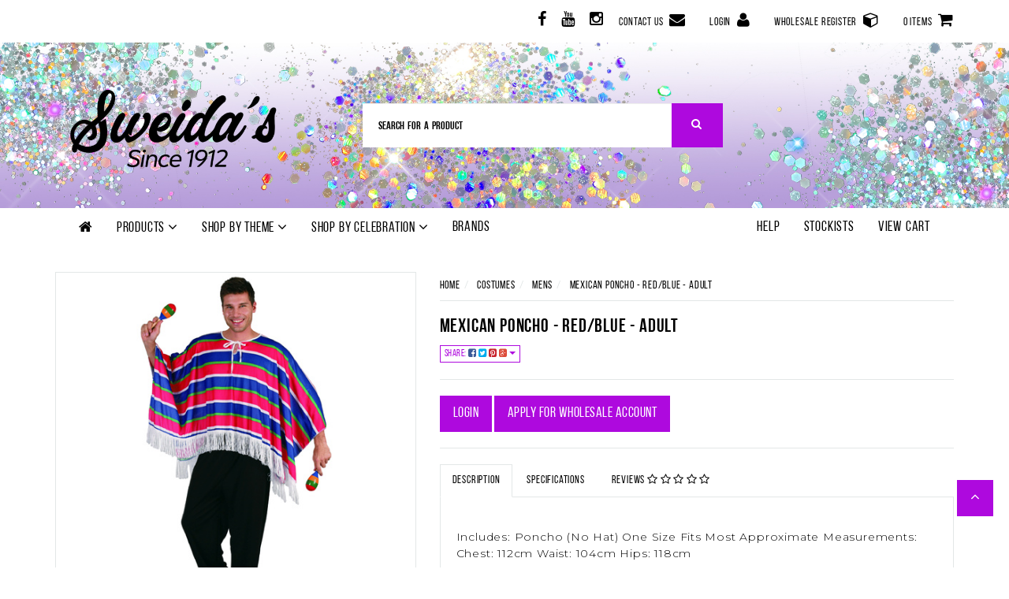

--- FILE ---
content_type: text/html; charset=utf-8
request_url: https://www.sweidas.com.au/product/358-mexican-poncho-red-blue-adult
body_size: 66582
content:
<!DOCTYPE html>
<html lang="en">
<head>
<meta http-equiv="Content-Type" content="text/html; charset=utf-8"/>
<meta name="keywords" content="Mexican Poncho Adult, Mens Mexican Poncho, Mexican Costume, Costume Theme, "/>
<meta name="description" content="Mexican Poncho - Red/Blue - Adult - SWEIDA&#39;S PARTY "/>
<meta name="viewport" content="width=device-width, initial-scale=1.0, user-scalable=0"/>
<meta property="og:image" content="https://www.sweidas.com.au/assets/full/CO5741.jpg?20200707031910"/>
<meta property="og:title" content="Mexican Poncho - Adult"/>
<meta property="og:site_name" content="Sweidas"/>
<meta property="og:type" content="website"/>
<meta property="og:url" content="https://www.sweidas.com.au/product/358-mexican-poncho-red-blue-adult"/>
<meta property="og:description" content="Mexican Poncho - Red/Blue - Adult - SWEIDA&#39;S PARTY "/>

<title>Mexican Poncho - Adult</title>
<link rel="canonical" href="https://www.sweidas.com.au/product/358-mexican-poncho-red-blue-adult"/>
<link rel="shortcut icon" href="/assets/favicon_logo.png?1768889835"/>
<link class="theme-selector" rel="stylesheet" type="text/css" href="/assets/themes/2024-01-streamin/css/app.css?1768889835" media="all"/>
<link rel="stylesheet" type="text/css" href="/assets/themes/2024-01-streamin/css/style.css?1768889835" media="all"/>
<link rel="stylesheet" type="text/css" href="/assets/themes/2024-01-streamin/css/carousel.css?1768889835" media="all"/>
<script src="https://cdn.jsdelivr.net/npm/vue@2"></script>
<link rel="stylesheet" type="text/css" href="https://maxcdn.bootstrapcdn.com/font-awesome/4.4.0/css/font-awesome.min.css" media="all"/>
<link rel="stylesheet" type="text/css" href="https://cdn.neto.com.au/assets/neto-cdn/jquery_ui/1.11.1/css/custom-theme/jquery-ui-1.8.18.custom.css" media="all"/>
<link rel="stylesheet" type="text/css" href="https://cdn.neto.com.au/assets/neto-cdn/fancybox/2.1.5/jquery.fancybox.css" media="all"/>
<!--[if lte IE 8]>
	<script type="text/javascript" src="https://cdn.neto.com.au/assets/neto-cdn/html5shiv/3.7.0/html5shiv.js"></script>
	<script type="text/javascript" src="https://cdn.neto.com.au/assets/neto-cdn/respond.js/1.3.0/respond.min.js"></script>
<![endif]-->
<!-- Begin: Script 100 -->
<meta name="google-site-verification" content="2S2NdqnkZ4szEBJUnOTcTMpk-PQOydKTw2YFjjxU2BU" />

<!-- Google Tag Manager -->
<script>(function(w,d,s,l,i){w[l]=w[l]||[];w[l].push({'gtm.start':
new Date().getTime(),event:'gtm.js'});var f=d.getElementsByTagName(s)[0],
j=d.createElement(s),dl=l!='dataLayer'?'&l='+l:'';j.async=true;j.src=
'https://www.googletagmanager.com/gtm.js?id='+i+dl;f.parentNode.insertBefore(j,f);
})(window,document,'script','dataLayer','GTM-K4X32JC');</script>
<!-- End Google Tag Manager -->
<!-- End: Script 100 -->
<!-- Begin: Script 101 -->
<!-- Global site tag (gtag.js) - Google Analytics -->
<script async src="https://www.googletagmanager.com/gtag/js?id=UA-115867202-1"></script>
<script>
  window.dataLayer = window.dataLayer || [];
  function gtag(){dataLayer.push(arguments);}
  gtag('js', new Date());

  gtag('config', 'UA-115867202-1');
</script>

<!-- End: Script 101 -->
<!-- Begin: Script 103 -->
<style>
@font-face {
	font-family: 'Bebas Neue';
	src: url(/assets/themes/skeletal/css/BebasNeueRegular.eot);
	src: url(/assets/themes/skeletal/css/BebasNeueRegular.eot?#iefix) format('embedded-opentype'),
		url(/assets/themes/skeletal/css/BebasNeueRegular.woff) format('woff'),
		url(/assets/themes/skeletal/css/BebasNeueRegular.ttf) format('truetype');
	font-weight: normal;
	font-style: normal;
}
@font-face {
	font-family: 'Bebas Neue';
	src: url(/assets/themes/skeletal/css/BebasNeueBold.eot);
	src: url(/assets/themes/skeletal/css/BebasNeueBold.eot?#iefix) format('embedded-opentype'), url(/assets/themes/skeletal/css/BebasNeueBold.woff) format('woff'), url(/assets/themes/skeletal/css/BebasNeueBold.ttf) format('truetype');
	font-weight: 700;
	font-style: normal;
}
#c_checkout {
	font-family: 'Bebas Neue', Helvetica, Arial, sans-serif;
	font-size: 14px;
        font-weight: normal;
	background-image: none;
	background-color: #fff;
letter-spacing: 0.8px;
}
#c_checkout .logo {
height: 230px;
}
</style>
<!-- End: Script 103 -->

</head>

<body id="n_product" class="n_2024-01-streamin">

<div id="fb-root"></div>
<script>(function(d, s, id) {
  var js, fjs = d.getElementsByTagName(s)[0];
  if (d.getElementById(id)) return;
  js = d.createElement(s); js.id = id;
  js.src = 'https://connect.facebook.net/en_GB/sdk.js#xfbml=1&version=v2.10';
  fjs.parentNode.insertBefore(js, fjs);
}(document, 'script', 'facebook-jssdk'));</script>

<a href="#main-content" class="sr-only sr-only-focusable">Skip to main content</a>
<header class="wrapper-header sticky" aria-label="Header Container">
	<div class="top-nav hidden-xs">
		<div class="container">
			<div class="row">
				<ul class="nav navbar-nav navbar-right">
					<li>
						<ul class="list-inline list-social" itemscope itemtype="http://schema.org/Organization" role="contentinfo" aria-label="Social Media">
							<li><a itemprop="sameAs" href="https://www.facebook.com/sweidasparty/" target="_blank" title="Sweidas on Facebook" role="link"><i class="fa fa-facebook" aria-hidden="true"></i><span class="sr-only">Facebook</span></a></li>
							<li><a itemprop="sameAs" href="https://www.youtube.com/channel/UCnUH3jFqZ0eofARMEX4upPQ" target="_blank" title="Sweidas on Youtube" role="link"><i class="fa fa-youtube" aria-hidden="true"></i><span class="sr-only">Youtube</span></a></li>
							<li><a itemprop="sameAs" href="https://www.instagram.com/sweidasparty/" target="_blank" title="Sweidas on Instagram" role="link"><i class="fa fa-instagram" aria-hidden="true"></i><span class="sr-only">Instagram</span></a></li>
							</ul>
					</li>
					<li><a href="https://www.sweidas.com.au/form/contact-us/" title="Contact us"><span class="visible-lg visible-inline-lg">Contact Us</span> <i class="fa fa-envelope"></i></a></li>
					<span nloader-content-id="vHYXxnVMlNSVh7MQRxQ7gOLHLrj6w8i4rgnhdLnTND84aRuy77rwMz-AvD2G3RY79UGsf-03B6tEwCHzjdbuxA" nloader-content="[base64]" nloader-data="GxCAEMhCACDR08PNGIJveCCsJqlBaQjFfSc3eWqptKs"></span><li><a href="https://www.sweidas.com.au/_myacct/wholesaleregister" title="Register">Wholesale Register <i class="fa fa-cube" aria-hidden="true"></i></a></li>
					<li id="header-cart" class="lv1-li dropdown dropdown-hover"><a href="https://www.sweidas.com.au/_mycart?tkn=cart&ts=1769365928237829" href="#" class="dropdown-toggle" data-toggle="dropdown" id="cartcontentsheader"><span class="visible-lg visible-inline-lg" rel="a2c_item_count">0</span><span class="visible-lg visible-inline-lg"> Items</span> <i class="fa fa-shopping-cart"></i></a>
						<ul class="dropdown-menu">
							<li class="box" id="neto-dropdown">
								<div class="body padding" id="cartcontents"></div>
								<div class="footer"></div>
							</li>
						</ul>
					</li>
				</ul>
			</div>
		</div>
	</div>
	<div class="main-header">
		<div class="container">
			<div class="row">
				<div class="col-xs-12 col-sm-4 wrapper-logo">
					<a href="https://www.sweidas.com.au" title="Sweidas">
						<img class="logo" src="/assets/website_logo.png?1768889835" alt="Sweidas Logo"/>
					</a>
				</div>
				<div class="col-xs-12 nkg_search col-sm-5">
					<div class="header-search">
						<form name="productsearch" method="get" action="/" role="search" aria-label="Product Search">
							<input type="hidden" name="rf" value="kw"/>
							<div class="input-group color-placeholder">
								<input class="form-control ajax_search" placeholder="Search  for  a  product" value="" id="name_search" autocomplete="off" name="kw" type="search" aria-label="Input Search"/>
								<span class="input-group-btn">
									<button type="submit" value="Search" class="btn btn-default" aria-label="Search Site"><i class="fa fa-search"></i></button>
								</span>
							</div>
						</form>
					</div>
				</div>
			</div>
		</div>
	</div>
	<div class="nav-wrapper">
		<div class="container">
			<div class="row">
				<div class="col-xs-12">
					<nav class="navbar navbar-default" role="navigation" aria-label="Main Menu">
						<div class="navbar-header">
							<ul class="navigation-list list-inline visible-xs nMobileNav">
								<li><a href="javascript:;" class="nToggleMenu" data-target=".navbar-responsive-collapse"><span class="icon"><i class="fa fa-bars"></i></span><br>
								Menu</a></li>
								<li><a href="/products"><span class="icon"><i class="fa fa-gift"></i></span><br>
								Shop</a></li>
								<li><a href="https://www.sweidas.com.au/_mycart?tkn=cart&ts=1769365928348583"><span class="icon"><i class="fa fa-shopping-cart"></i></span><br>
								Cart (<span rel="a2c_item_count">0</span>)</a></li>
								<li><a href="/_myacct/"><span class="icon"><i class="fa fa-user"></i></span><br>
								Account</a></li>
							</ul>
						</div>
						<div class="navbar-collapse collapse navbar-responsive-collapse">
                        	<ul class="mobile-menu visible-xs nav navbar-nav">
                            	<li><a href="/" title="Sweidas"><i class="fa fa-home" aria-hidden="true"></i></a></li>
								 <li class="dropdown dropdown-hover" >
										
										<h4 data-toggle="collapse" data-target="#product" aria-expanded="false" aria-controls="product"><a href="/products" class="nkg_kfds">Products <span class="fa fa-angle-down hidden-xs"></span></a></h4>
										<ul id="product" class=" collapse mega-menu"><li class="first-level 276"><a href="https://www.sweidas.com.au/newarrivals/">NEW ARRIVALS</a>
													
												</li><li class="first-level 275"><a href="https://www.sweidas.com.au/comingsoon/">COMING SOON - PRE ORDER NOW!</a>
													
												</li><li class="first-level 109"><a href="https://www.sweidas.com.au/category/1-accessories">ACCESSORIES</a>
													
												</li><li class="first-level 419"><a href="https://www.sweidas.com.au/accessory-kits/">ACCESSORY KITS</a>
													
												</li><li class="first-level 137"><a href="https://www.sweidas.com.au/category/31-contact-lenses">CONTACT LENSES - STARRY EYED</a>
													
												</li><li class="first-level 115"><a href="https://www.sweidas.com.au/category/43-costumes">COSTUMES</a>
													
												</li><li class="first-level 383"><a href="https://www.sweidas.com.au/face-body-jewels/">FACE / BODY JEWELS</a>
													
												</li><li class="first-level 415"><a href="https://www.sweidas.com.au/sweidas-monotint-face-body-paint/">FACE / BODY PAINT</a>
													
												</li><li class="first-level 105"><a href="https://www.sweidas.com.au/category/70-halloween">HALLOWEEN</a>
													
												</li><li class="first-level 155"><a href="https://www.sweidas.com.au/category/93-hats-headwear">HATS & HEADWEAR</a>
													
												</li><li class="first-level 454"><a href="https://www.sweidas.com.au/littlesafari">LITTLE SAFARI - MASK & TAIL</a>
													
												</li><li class="first-level 177"><a href="https://www.sweidas.com.au/category/96-make-up-special-fx">MAKE UP & SPECIAL FX</a>
													
												</li><li class="first-level 157"><a href="https://www.sweidas.com.au/category/105-masks">MASKS</a>
													
												</li><li class="first-level 478"><a href="https://www.sweidas.com.au/mini-mascot-big-bash-league/">Mini Mascot  - Big Bash League </a>
													
												</li><li class="first-level 475"><a href="https://www.sweidas.com.au/mini-mascot-nrl-fan-apparel/">Mini Mascot - NRL Fan Apparel </a>
													
												</li><li class="first-level 446"><a href="https://www.sweidas.com.au/20-off-costume-sale/">SALE </a>
													
												</li><li class="first-level 447"><a href="https://www.sweidas.com.au/theatre-dance/">THEATRE & DANCE</a>
													
												</li><li class="first-level 307"><a href="https://www.sweidas.com.au/themed-decorations/">THEMED DECORATIONS </a>
													
												</li><li class="first-level 199"><a href="https://www.sweidas.com.au/category/115-wigs">WIGS</a>
													
												</li></ul>
									</li>
								<li class="dropdown dropdown-hover" >
									<h4 data-toggle="collapse" data-target="#theme" aria-expanded="false" aria-controls="theme"><a href="javascript:;" class="dropdown-toggle">Shop by theme <span class="fa fa-angle-down hidden-xs"></span></a></h4>
										
									<ul id="theme" class="mega-menu collapse"><li class="first-level"><a href="https://www.sweidas.com.au/category/147-1920s-vintage-hollywood">1920s | VINTAGE HOLLYWOOD</a>
												
											</li><li class="first-level"><a href="https://www.sweidas.com.au/category/188-1950s-rock-n-roll">1950s | ROCK N' ROLL</a>
												
											</li><li class="first-level"><a href="https://www.sweidas.com.au/category/148-1960s-hippie">1960s | HIPPIE</a>
												
											</li><li class="first-level"><a href="https://www.sweidas.com.au/category/149-1970s-disco-fever">1970s | DISCO FEVER</a>
												
											</li><li class="first-level"><a href="https://www.sweidas.com.au/category/150-1980s-punk-pop">1980s | PUNK POP</a>
												
											</li><li class="first-level"><a href="https://www.sweidas.com.au/category/169-ancient-times-greek-roman">ANCIENT TIMES | GREEK & ROMAN</a>
												
											</li><li class="first-level"><a href="https://www.sweidas.com.au/category/153-animal-kingdom">ANIMAL KINGDOM</a>
												
											</li><li class="first-level"><a href="https://www.sweidas.com.au/category/179-children-s-favourites-storybook">CHILDREN'S FAVOURITES | STORYBOOK</a>
												
											</li><li class="first-level"><a href="https://www.sweidas.com.au/category/144-clowns-circus">CLOWNS | CIRCUS</a>
												
											</li><li class="first-level"><a href="https://www.sweidas.com.au/shop-by-theme/fairy-garden/">Fairy Garden</a>
												
											</li><li class="first-level"><a href="https://www.sweidas.com.au/category/176-hawaiian-summer">HAWAIIAN | SUMMER</a>
												
											</li><li class="first-level"><a href="https://www.sweidas.com.au/category/154-mexican">MEXICAN</a>
												
											</li><li class="first-level"><a href="https://www.sweidas.com.au/category/166-pirates">PIRATES</a>
												
											</li><li class="first-level"><a href="https://www.sweidas.com.au/shop-by-theme/rainbow/">RAINBOW / PRIDE</a>
												
											</li><li class="first-level"><a href="https://www.sweidas.com.au/themed-decorations/slaughter-house/">Slaughter House</a>
												
											</li><li class="first-level"><a href="https://www.sweidas.com.au/category/145-steampunk">STEAMPUNK</a>
												
											</li><li class="first-level"><a href="https://www.sweidas.com.au/category/178-superheroes-villains">SUPERHEROES | VILLAINS</a>
												
											</li><li class="first-level"><a href="https://www.sweidas.com.au/category/173-uniforms-careers">UNIFORMS | CAREERS</a>
												
											</li><li class="first-level"><a href="https://www.sweidas.com.au/category/152-wild-west-cowboys-indians">WILD WEST | COWBOYS & INDIANS</a>
												
											</li><li class="first-level"><a href="https://www.sweidas.com.au/category/168-zombies-vamps-witches">ZOMBIES | VAMPS | WITCHES</a>
												
											</li></ul>
								</li>
								<li class="dropdown dropdown-hover" >
									<h4 data-toggle="collapse" data-target="#celebration" aria-expanded="false" aria-controls="celebration"><a href="javascript:;" class="dropdown-toggle">Shop by Celebration <span class="fa fa-angle-down hidden-xs"></span></a></h4>
									
									<ul id="celebration" class=" collapse mega-menu"><li class="first-level"><a href="https://www.sweidas.com.au/category/136-australia-day">AUSTRALIA DAY</a>
												
											</li><li class="first-level"><a href="https://www.sweidas.com.au/category/120-book-week">BOOK WEEK</a>
												
											</li><li class="first-level"><a href="https://www.sweidas.com.au/events/bridal-hens/">BRIDAL/ HENS</a>
												
											</li><li class="first-level"><a href="https://www.sweidas.com.au/category/130-christmas">CHRISTMAS</a>
												
											</li><li class="first-level"><a href="https://www.sweidas.com.au/category/134-easter">EASTER</a>
												
											</li><li class="first-level"><a href="https://www.sweidas.com.au/shop-by-celebration/festival/">Festival </a>
												
											</li><li class="first-level"><a href="https://www.sweidas.com.au/category/138-mardi-gras">MARDI GRAS</a>
												
											</li><li class="first-level"><a href="https://www.sweidas.com.au/category/181-new-years-eve">NEW YEARS EVE</a>
												
											</li><li class="first-level"><a href="https://www.sweidas.com.au/category/128-oktoberfest">OKTOBERFEST</a>
												
											</li><li class="first-level"><a href="https://www.sweidas.com.au/category/135-st-patricks-day">ST PATRICKS DAY</a>
												
											</li><li class="first-level"><a href="https://www.sweidas.com.au/shop-by-celebration/winter-wonderland-xmas-in-july/">WINTER WONDERLAND - Xmas in July</a>
												
											</li></ul>
								</li>
								
								<li class="dropdown dropdown-hover">
											<h4  data-toggle="collapse" data-target="#brand" aria-expanded="false" class="nkg_dsfbrand" aria-controls="brand">Brands <span class="fa fa-angle-down hidden-xs"></span></h4>
									
											<ul class=" collapse mega-menu" id="brand"><li class="first-level" > <a href="https://www.sweidas.com.au/brand/starry-eyed/">STARRY EYED </a></li><li class="first-level" > <a href="https://www.sweidas.com.au/brand/mini-mascot/">MINI MASCOT</a></li><li class="first-level" > <a href="https://www.sweidas.com.au/brand/little-safari/">LITTLE SAFARI</a></li></ul>
										</li>
                            	
							</ul>
							<ul class="nav navbar-nav hidden-xs">
								<li><a href="/" title="Sweidas"><i class="fa fa-home" aria-hidden="true"></i></a></li>
                                <li class="dropdown dropdown-hover"><a href="/products" class="dropdown-toggle">Products <span class="fa fa-angle-down hidden-xs"></span></a>
										<ul class="dropdown-menu mega-menu"><li class="first-level 276"><a href="https://www.sweidas.com.au/newarrivals/">NEW ARRIVALS</a>
													
												</li><li class="first-level 275"><a href="https://www.sweidas.com.au/comingsoon/">COMING SOON - PRE ORDER NOW!</a>
													
												</li><li class="first-level 109"><a href="https://www.sweidas.com.au/category/1-accessories">ACCESSORIES</a>
													
												</li><li class="first-level 419"><a href="https://www.sweidas.com.au/accessory-kits/">ACCESSORY KITS</a>
													
												</li><li class="first-level 137"><a href="https://www.sweidas.com.au/category/31-contact-lenses">CONTACT LENSES - STARRY EYED</a>
													
												</li><li class="first-level 115"><a href="https://www.sweidas.com.au/category/43-costumes">COSTUMES</a>
													
												</li><li class="first-level 383"><a href="https://www.sweidas.com.au/face-body-jewels/">FACE / BODY JEWELS</a>
													
												</li><li class="first-level 415"><a href="https://www.sweidas.com.au/sweidas-monotint-face-body-paint/">FACE / BODY PAINT</a>
													
												</li><li class="first-level 105"><a href="https://www.sweidas.com.au/category/70-halloween">HALLOWEEN</a>
													
												</li><li class="first-level 155"><a href="https://www.sweidas.com.au/category/93-hats-headwear">HATS & HEADWEAR</a>
													
												</li><li class="first-level 454"><a href="https://www.sweidas.com.au/littlesafari">LITTLE SAFARI - MASK & TAIL</a>
													
												</li><li class="first-level 177"><a href="https://www.sweidas.com.au/category/96-make-up-special-fx">MAKE UP & SPECIAL FX</a>
													
												</li><li class="first-level 157"><a href="https://www.sweidas.com.au/category/105-masks">MASKS</a>
													
												</li><li class="first-level 478"><a href="https://www.sweidas.com.au/mini-mascot-big-bash-league/">Mini Mascot  - Big Bash League </a>
													
												</li><li class="first-level 475"><a href="https://www.sweidas.com.au/mini-mascot-nrl-fan-apparel/">Mini Mascot - NRL Fan Apparel </a>
													
												</li><li class="first-level 446"><a href="https://www.sweidas.com.au/20-off-costume-sale/">SALE </a>
													
												</li><li class="first-level 447"><a href="https://www.sweidas.com.au/theatre-dance/">THEATRE & DANCE</a>
													
												</li><li class="first-level 307"><a href="https://www.sweidas.com.au/themed-decorations/">THEMED DECORATIONS </a>
													
												</li><li class="first-level 199"><a href="https://www.sweidas.com.au/category/115-wigs">WIGS</a>
													
												</li></ul>
									</li>
								<li class="dropdown dropdown-hover"><a href="/category/143-shop-by-theme" class="dropdown-toggle">Shop by theme <span class="fa fa-angle-down hidden-xs"></span></a>
									<ul class="dropdown-menu"><li class=""><a href="https://www.sweidas.com.au/category/147-1920s-vintage-hollywood">1920s | VINTAGE HOLLYWOOD</a>
												
											</li><li class=""><a href="https://www.sweidas.com.au/category/188-1950s-rock-n-roll">1950s | ROCK N' ROLL</a>
												
											</li><li class=""><a href="https://www.sweidas.com.au/category/148-1960s-hippie">1960s | HIPPIE</a>
												
											</li><li class=""><a href="https://www.sweidas.com.au/category/149-1970s-disco-fever">1970s | DISCO FEVER</a>
												
											</li><li class=""><a href="https://www.sweidas.com.au/category/150-1980s-punk-pop">1980s | PUNK POP</a>
												
											</li><li class=""><a href="https://www.sweidas.com.au/category/169-ancient-times-greek-roman">ANCIENT TIMES | GREEK & ROMAN</a>
												
											</li><li class=""><a href="https://www.sweidas.com.au/category/153-animal-kingdom">ANIMAL KINGDOM</a>
												
											</li><li class=""><a href="https://www.sweidas.com.au/category/179-children-s-favourites-storybook">CHILDREN'S FAVOURITES | STORYBOOK</a>
												
											</li><li class=""><a href="https://www.sweidas.com.au/category/144-clowns-circus">CLOWNS | CIRCUS</a>
												
											</li><li class=""><a href="https://www.sweidas.com.au/shop-by-theme/fairy-garden/">Fairy Garden</a>
												
											</li><li class=""><a href="https://www.sweidas.com.au/category/176-hawaiian-summer">HAWAIIAN | SUMMER</a>
												
											</li><li class=""><a href="https://www.sweidas.com.au/category/154-mexican">MEXICAN</a>
												
											</li><li class=""><a href="https://www.sweidas.com.au/category/166-pirates">PIRATES</a>
												
											</li><li class=""><a href="https://www.sweidas.com.au/shop-by-theme/rainbow/">RAINBOW / PRIDE</a>
												
											</li><li class=""><a href="https://www.sweidas.com.au/themed-decorations/slaughter-house/">Slaughter House</a>
												
											</li><li class=""><a href="https://www.sweidas.com.au/category/145-steampunk">STEAMPUNK</a>
												
											</li><li class=""><a href="https://www.sweidas.com.au/category/178-superheroes-villains">SUPERHEROES | VILLAINS</a>
												
											</li><li class=""><a href="https://www.sweidas.com.au/category/173-uniforms-careers">UNIFORMS | CAREERS</a>
												
											</li><li class=""><a href="https://www.sweidas.com.au/category/152-wild-west-cowboys-indians">WILD WEST | COWBOYS & INDIANS</a>
												
											</li><li class=""><a href="https://www.sweidas.com.au/category/168-zombies-vamps-witches">ZOMBIES | VAMPS | WITCHES</a>
												
											</li></ul>
								</li>
								<li class="dropdown dropdown-hover"><a href="/category/143-shop-by-theme" class="dropdown-toggle">Shop by Celebration <span class="fa fa-angle-down hidden-xs"></span></a>
									<ul class="dropdown-menu"><li class=""><a href="https://www.sweidas.com.au/category/136-australia-day">AUSTRALIA DAY</a>
												
											</li><li class=""><a href="https://www.sweidas.com.au/category/120-book-week">BOOK WEEK</a>
												
											</li><li class=""><a href="https://www.sweidas.com.au/events/bridal-hens/">BRIDAL/ HENS</a>
												
											</li><li class=""><a href="https://www.sweidas.com.au/category/130-christmas">CHRISTMAS</a>
												
											</li><li class=""><a href="https://www.sweidas.com.au/category/134-easter">EASTER</a>
												
											</li><li class=""><a href="https://www.sweidas.com.au/shop-by-celebration/festival/">Festival </a>
												
											</li><li class=""><a href="https://www.sweidas.com.au/category/138-mardi-gras">MARDI GRAS</a>
												
											</li><li class=""><a href="https://www.sweidas.com.au/category/181-new-years-eve">NEW YEARS EVE</a>
												
											</li><li class=""><a href="https://www.sweidas.com.au/category/128-oktoberfest">OKTOBERFEST</a>
												
											</li><li class=""><a href="https://www.sweidas.com.au/category/135-st-patricks-day">ST PATRICKS DAY</a>
												
											</li><li class=""><a href="https://www.sweidas.com.au/shop-by-celebration/winter-wonderland-xmas-in-july/">WINTER WONDERLAND - Xmas in July</a>
												
											</li></ul>
								</li>
								
								<li class="dropdown dropdown-hover"><a >Brands</a>
											<ul class="dropdown-menu"><li> <a href="https://www.sweidas.com.au/brand/starry-eyed/">STARRY EYED </a></li><li> <a href="https://www.sweidas.com.au/brand/mini-mascot/">MINI MASCOT</a></li><li> <a href="https://www.sweidas.com.au/brand/little-safari/">LITTLE SAFARI</a></li></ul>
										</li>
							</ul>
							<ul class="nav navbar-nav navbar-right">
								<li class=""> <a href="/help/" >Help</a>
											</li><li class=""> <a href="/stockists/" >Stockists</a>
											</li><li class=""> <a href="https://www.sweidas.com.au/_mycart" >View Cart</a>
											</li>	
							</ul>
						</div>
					</nav>
					
				</div>
			</div>
		</div>
	</div>
</header>
<div id="main-content" class="container" role="main">
	<div class="row">
<div class="col-xs-12">
	<div class="row">
		<section class="col-xs-12 col-sm-5" role="contentinfo" aria-label="Product Images">
			<div id="_jstl__images"><input type="hidden" id="_jstl__images_k0" value="template"/><input type="hidden" id="_jstl__images_v0" value="aW1hZ2Vz"/><input type="hidden" id="_jstl__images_k1" value="type"/><input type="hidden" id="_jstl__images_v1" value="aXRlbQ"/><input type="hidden" id="_jstl__images_k2" value="onreload"/><input type="hidden" id="_jstl__images_v2" value=""/><input type="hidden" id="_jstl__images_k3" value="content_id"/><input type="hidden" id="_jstl__images_v3" value="118"/><input type="hidden" id="_jstl__images_k4" value="sku"/><input type="hidden" id="_jstl__images_v4" value="CO5741"/><input type="hidden" id="_jstl__images_k5" value="preview"/><input type="hidden" id="_jstl__images_v5" value="y"/><div id="_jstl__images_r"><meta property="og:image" content=""/>

<div class="main-image text-center">
	<a href="/assets/full/CO5741.jpg?20200707031910" class=" fancybox" rel="product_images">
		<div class="zoom">
			<img src="/assets/full/CO5741.jpg?20200707031910" class="hidden" aria-hidden="true">
			<img src="/assets/thumbL/CO5741.jpg?20200707031910" rel="itmimgCO5741" alt="Mexican Poncho - Red/Blue - Adult" border="0" id="main-image" itemprop="image">
		</div>
	</a>
</div>
<div class="clear"></div><br />

<div class="clear"></div>
<div class="row">
<div class="col-xs-3">
			<a href="/assets/alt_1/CO5741.jpg?20200707031241" class="fancybox" rel="product_images" title="Large View">
				<img src="/assets/alt_1_thumb/CO5741.jpg?20200707031241" border="0" class="img-responsive product-image-small" title="Large View">
			</a>
		</div>
</div></div></div>
		</section>
		<section class="col-xs-12 col-sm-7" role="contentinfo" aria-label="Products Information">
			<ul class="breadcrumb" itemscope itemtype="http://schema.org/BreadcrumbList" role="navigation" aria-label="Breadcrumb">
						<li itemprop="itemListElement" itemscope itemtype="http://schema.org/ListItem">
							<a href="https://www.sweidas.com.au" itemprop="item"><span itemprop="name">Home</span></a>
						</li><li itemprop="itemListElement" itemscope itemtype="http://schema.org/ListItem">
						<a href="/category/43-costumes" itemprop="item"><span itemprop="name">COSTUMES</span></a>
					</li><li itemprop="itemListElement" itemscope itemtype="http://schema.org/ListItem">
						<a href="/category/49-costumes-mens" itemprop="item"><span itemprop="name">MENS</span></a>
					</li><li itemprop="itemListElement" itemscope itemtype="http://schema.org/ListItem">
						<a href="/product/358-mexican-poncho-red-blue-adult" itemprop="item"><span itemprop="name">Mexican Poncho - Red/Blue - Adult</span></a>
					</li></ul>
			<div id="_jstl__header"><input type="hidden" id="_jstl__header_k0" value="template"/><input type="hidden" id="_jstl__header_v0" value="aGVhZGVy"/><input type="hidden" id="_jstl__header_k1" value="type"/><input type="hidden" id="_jstl__header_v1" value="aXRlbQ"/><input type="hidden" id="_jstl__header_k2" value="preview"/><input type="hidden" id="_jstl__header_v2" value="y"/><input type="hidden" id="_jstl__header_k3" value="sku"/><input type="hidden" id="_jstl__header_v3" value="CO5741"/><input type="hidden" id="_jstl__header_k4" value="content_id"/><input type="hidden" id="_jstl__header_v4" value="118"/><input type="hidden" id="_jstl__header_k5" value="onreload"/><input type="hidden" id="_jstl__header_v5" value=""/><div id="_jstl__header_r"><div itemscope itemtype="http://schema.org/Product" class="row">
	<meta itemprop="brand" content="SWEIDA&#39;S PARTY "/>
	<div class="wrapper-product-title col-sm-8">
		<h1 itemprop="name" aria-label="Product Name">Mexican Poncho - Red/Blue - Adult</h1>
		<div class="dropdown">
			<button class="btn btn-default btn-xs dropdown-toggle" type="button" id="dropdownMenuCO5741" data-toggle="dropdown" aria-expanded="true">
				Share: <i class="fa fa-facebook-square text-facebook" aria-hidden="true"></i>
				<i class="fa fa-twitter-square text-twitter" aria-hidden="true"></i>
				<i class="fa fa-pinterest-square text-pinterest" aria-hidden="true"></i>
				<i class="fa fa-google-plus-square text-google-plus" aria-hidden="true"></i>
				<span class="caret"></span>
			</button>
			<ul class="dropdown-menu" role="menu" aria-labelledby="dropdownMenuCO5741">
				<li role="presentation"><a class="js-social-share" role="menuitem" tabindex="-1" href="//www.facebook.com/sharer/sharer.php?u=https%3A%2F%2Fwww.sweidas.com.au%2Fproduct%2F358-mexican-poncho-red-blue-adult"><i class="fa fa-facebook-square text-facebook" aria-hidden="true"></i> Facebook</a></li>
				<li role="presentation"><a class="js-social-share" role="menuitem" tabindex="-1" href="//twitter.com/intent/tweet/?text=Mexican%20Poncho%20-%20Red%2FBlue%20-%20Adult&amp;url=https%3A%2F%2Fwww.sweidas.com.au%2Fproduct%2F358-mexican-poncho-red-blue-adult"><i class="fa fa-twitter-square text-twitter" aria-hidden="true"></i> Twitter</a></li>
				<li role="presentation"><a class="js-social-share" role="menuitem" tabindex="-1" href="//www.pinterest.com/pin/create/button/?url=https%3A%2F%2Fwww.sweidas.com.au%2Fproduct%2F358-mexican-poncho-red-blue-adult&amp;media=https%3A%2F%2Fwww.sweidas.com.au%2Fassets%2Ffull%2FCO5741.jpg%3F20200707031910&amp;description=Mexican%20Poncho%20-%20Red%2FBlue%20-%20Adult"><i class="fa fa-pinterest-square text-pinterest" aria-hidden="true"></i> Pinterest</a></li>
				<li role="presentation"><a class="js-social-share" role="menuitem" tabindex="-1" href="//plus.google.com/share?url=https%3A%2F%2Fwww.sweidas.com.au%2Fproduct%2F358-mexican-poncho-red-blue-adult"><i class="fa fa-google-plus-square text-google-plus" aria-hidden="true"></i> Google+</a></li>
			</ul>
		</div>
	</div>
	<div itemprop="offers" itemscope itemtype="http://schema.org/Offer" class="wrapper-pricing nkg_login hidden col-sm-4">
			
				<meta itemprop="priceCurrency" content="AUD">
					<div class="productprice productpricetext" itemprop="price" content="10" aria-label="Store Price">
					<strong>Your Price: $10.00</strong>
					</div>
					

				<br>
			
				<span itemprop="availability" content="in_stock" class="label label-success">In Stock</span>
				</div>
	</div>

<script>
var nkg_login ="<span nloader-content-id="blBdTha4Us5TFWcuhKD015FfnzbwqyNG4vhD8VTYXbw" nloader-content="bCpYL6KoP3Ixfrw5BIKh6zfI6FARteg2FVzmO7_CdK8"></span>"; 
if(nkg_login == 'noreg'){
	$('.nkg_not_login').each(function () {
		$(this).removeClass('hidden');
	});
}else{
	$('.nkg_login').each(function () {
			$(this).removeClass('hidden');
		});
}

</script></div></div>
			<form autocomplete="off">
				
				
				</form>
			<div id="_jstl__buying_options"><input type="hidden" id="_jstl__buying_options_k0" value="template"/><input type="hidden" id="_jstl__buying_options_v0" value="YnV5aW5nX29wdGlvbnM"/><input type="hidden" id="_jstl__buying_options_k1" value="type"/><input type="hidden" id="_jstl__buying_options_v1" value="aXRlbQ"/><input type="hidden" id="_jstl__buying_options_k2" value="preview"/><input type="hidden" id="_jstl__buying_options_v2" value="y"/><input type="hidden" id="_jstl__buying_options_k3" value="sku"/><input type="hidden" id="_jstl__buying_options_v3" value="CO5741"/><input type="hidden" id="_jstl__buying_options_k4" value="content_id"/><input type="hidden" id="_jstl__buying_options_v4" value="118"/><input type="hidden" id="_jstl__buying_options_k5" value="onreload"/><input type="hidden" id="_jstl__buying_options_v5" value=""/><div id="_jstl__buying_options_r"><div class="extra-options">
	
	<hr />
	<!-- PRODUCT OPTIONS -->
	

	
	
	
	<div class="nkg_not_login hidden">
	    <a href="https://www.sweidas.com.au/_myacct/login" title="Login" class="btn btn-success btn-lg"><span>Login</span></a>
	    <a href="https://www.sweidas.com.au/_myacct/wholesaleregister" title="Register" class="btn btn-success btn-lg"><span>Apply for Wholesale Account</span></a>
	</div>
	<form class="buying-options nkg_login hidden" autocomplete="off" role="form" aria-label="Product Purchase Form">
		<input type="hidden" id="modelXNW5XCO5741" name="model" value="Mexican Poncho - Red/Blue - Adult">
		<input type="hidden" id="thumbXNW5XCO5741" name="thumb" value="/assets/thumb/CO5741.jpg?20200707031910">
		<input type="hidden" id="skuXNW5XCO5741" name="sku" value="CO5741">
		<div class="row btn-stack">
			<div class="col-xs-12 col-md-4">
				<input type="number" min="0" class="form-control qty input-lg" id="qtyXNW5XCO5741" name="qty" aria-label="qty" value="1" size="2"/>
			</div>
			<div class="col-xs-12 col-md-4">
			  
		        <button type="button" title="Add Mexican Poncho - Red/Blue - Adult to Cart" class="addtocart btn btn-success btn-block btn-lg btn-loads" data-loading-text="<i class='fa fa-spinner fa-spin' style='font-size: 14px'></i>" rel="XNW5XCO5741">Add to Cart</button>
				</div>
			<div class="col-xs-12 col-md-4">
				<div class="product-wishlist">
						<span nloader-content-id="Og2KiinxvcXVZvxMSOtUeH0SIEpUlXn38A0oAP8UtckU2NiIljZRaSSDM7M3w_PlvMt5n3S0zr_xsEYEF9VKlE" nloader-content="[base64]" nloader-data="[base64]"></span>
					</div>
				</div>
		</div>
	</form>
	
	<!-- TABS -->
	<div class="tabbable">
		<hr>
		<ul class="nav nav-tabs">
			<li class="active">
				<a href="#description" data-toggle="tab">Description</a>
			</li>
			<li>
				<a href="#specifications" data-toggle="tab">Specifications</a>
			</li>
			<li>
				<a class="reviews" href="#reviews" data-toggle="tab">
					Reviews
					<i class="fa fa-star-o"></i>
					<i class="fa fa-star-o"></i>
					<i class="fa fa-star-o"></i>
					<i class="fa fa-star-o"></i>
					<i class="fa fa-star-o"></i>
					</a>
			</li>
			</ul>
		<div class="tab-content">
			<div class="tab-pane active" id="description">
				<div class="productdetails n-responsive-content">
					<p>Includes: Poncho (No Hat) One Size Fits Most Approximate Measurements: Chest: 112cm Waist: 104cm Hips: 118cm</p>

<p>Mexican Poncho perfectr for a fancy dress or costume party.</p>

<p>Use for festival or rainbow theme.</p>

				</div>
				<p class="small">
					(<span itemprop="productID">CO5741</span>)
				</p>
			</div>
			<div class="tab-pane" id="specifications">
				<table class="table">
					<tbody>
						<tr>
							<td><strong>SKU</strong></td>
							<td>CO5741</td>
						</tr>
						<tr>
							<td><strong>Barcode #</strong></td>
							<td>9339326041192</td>
						</tr>
						<tr>
							<td><strong>Brand</strong></td>
							<td>SWEIDA&#39;S PARTY </td>
						</tr>
						</tbody>
				</table>
			</div>
			<div class="tab-pane" id="reviews">
			
			<h4>Be The First To Review This Product!</h4>
				<p>Help other Sweidas users shop smarter by writing reviews for products you have purchased.</p>
				<p><a href="https://www.sweidas.com.au/_myacct/write_review?item=CO5741" class="btn btn-default"><i class="fa fa-pencil-square-o"></i> Write a product review</a></p>
			</div><!--/.tab-pane-->
			</div><!--/.tab-content-->
	</div><!--/.tabbable-->
	
	<!--<hr/>
	<section class="panel panel-default" id="shipbox" role="contentinfo" aria-label="Calculate Shipping">
		<div class="panel-heading">
			<h3 class="panel-title">Calculate Shipping</h3>
		</div>
		<div class="panel-body">
			<div class="row btn-stack">
				<div class="col-xs-12 col-md-3">
					<input type="number" name="input" id="n_qty" value="" size="2" class="form-control" placeholder="Qty" aria-label="qty">
				</div>
				<div class="col-xs-12 col-md-3">
					<select id="country" class="form-control" aria-label="Country">
						<option value="AU" selected>Australia</option><option value="AF" >Afghanistan</option><option value="AX" >Aland Islands</option><option value="AL" >Albania</option><option value="DZ" >Algeria</option><option value="AS" >American Samoa</option><option value="AD" >Andorra</option><option value="AO" >Angola</option><option value="AI" >Anguilla</option><option value="AQ" >Antarctica</option><option value="AG" >Antigua and Barbuda</option><option value="AR" >Argentina</option><option value="AM" >Armenia</option><option value="AW" >Aruba</option><option value="AT" >Austria</option><option value="AZ" >Azerbaijan</option><option value="BS" >Bahamas</option><option value="BH" >Bahrain</option><option value="BD" >Bangladesh</option><option value="BB" >Barbados</option><option value="BY" >Belarus</option><option value="BE" >Belgium</option><option value="BZ" >Belize</option><option value="BJ" >Benin</option><option value="BM" >Bermuda</option><option value="BT" >Bhutan</option><option value="BO" >Bolivia, Plurinational State of</option><option value="BQ" >Bonaire, Sint Eustatius and Saba</option><option value="BA" >Bosnia and Herzegovina</option><option value="BW" >Botswana</option><option value="BV" >Bouvet Island</option><option value="BR" >Brazil</option><option value="IO" >British Indian Ocean Territory</option><option value="BN" >Brunei Darussalam</option><option value="BG" >Bulgaria</option><option value="BF" >Burkina Faso</option><option value="BI" >Burundi</option><option value="KH" >Cambodia</option><option value="CM" >Cameroon</option><option value="CA" >Canada</option><option value="CV" >Cape Verde</option><option value="KY" >Cayman Islands</option><option value="CF" >Central African Republic</option><option value="TD" >Chad</option><option value="CL" >Chile</option><option value="CN" >China</option><option value="CX" >Christmas Island</option><option value="CC" >Cocos (Keeling) Islands</option><option value="CO" >Colombia</option><option value="KM" >Comoros</option><option value="CG" >Congo</option><option value="CD" >Congo, the Democratic Republic of the</option><option value="CK" >Cook Islands</option><option value="CR" >Costa Rica</option><option value="CI" >Cote d'Ivoire</option><option value="HR" >Croatia</option><option value="CU" >Cuba</option><option value="CW" >Curaçao</option><option value="CY" >Cyprus</option><option value="CZ" >Czech Republic</option><option value="DK" >Denmark</option><option value="DJ" >Djibouti</option><option value="DM" >Dominica</option><option value="DO" >Dominican Republic</option><option value="EC" >Ecuador</option><option value="EG" >Egypt</option><option value="SV" >El Salvador</option><option value="GQ" >Equatorial Guinea</option><option value="ER" >Eritrea</option><option value="EE" >Estonia</option><option value="SZ" >Eswatini, Kingdom of</option><option value="ET" >Ethiopia</option><option value="FK" >Falkland Islands (Malvinas)</option><option value="FO" >Faroe Islands</option><option value="FJ" >Fiji</option><option value="FI" >Finland</option><option value="FR" >France</option><option value="GF" >French Guiana</option><option value="PF" >French Polynesia</option><option value="TF" >French Southern Territories</option><option value="GA" >Gabon</option><option value="GM" >Gambia</option><option value="GE" >Georgia</option><option value="DE" >Germany</option><option value="GH" >Ghana</option><option value="GI" >Gibraltar</option><option value="GR" >Greece</option><option value="GL" >Greenland</option><option value="GD" >Grenada</option><option value="GP" >Guadeloupe</option><option value="GU" >Guam</option><option value="GT" >Guatemala</option><option value="GG" >Guernsey</option><option value="GN" >Guinea</option><option value="GW" >Guinea-Bissau</option><option value="GY" >Guyana</option><option value="HT" >Haiti</option><option value="HM" >Heard Island and McDonald Islands</option><option value="VA" >Holy See (Vatican City State)</option><option value="HN" >Honduras</option><option value="HK" >Hong Kong</option><option value="HU" >Hungary</option><option value="IS" >Iceland</option><option value="IN" >India</option><option value="ID" >Indonesia</option><option value="IR" >Iran, Islamic Republic of</option><option value="IQ" >Iraq</option><option value="IE" >Ireland</option><option value="IM" >Isle of Man</option><option value="IL" >Israel</option><option value="IT" >Italy</option><option value="JM" >Jamaica</option><option value="JP" >Japan</option><option value="JE" >Jersey</option><option value="JO" >Jordan</option><option value="KZ" >Kazakhstan</option><option value="KE" >Kenya</option><option value="KI" >Kiribati</option><option value="KP" >Korea, Democratic People's Republic of</option><option value="KR" >Korea, Republic of</option><option value="XK" >Kosovo</option><option value="KW" >Kuwait</option><option value="KG" >Kyrgyzstan</option><option value="LA" >Lao People's Democratic Republic</option><option value="LV" >Latvia</option><option value="LB" >Lebanon</option><option value="LS" >Lesotho</option><option value="LR" >Liberia</option><option value="LY" >Libya</option><option value="LI" >Liechtenstein</option><option value="LT" >Lithuania</option><option value="LU" >Luxembourg</option><option value="MO" >Macao</option><option value="MG" >Madagascar</option><option value="MW" >Malawi</option><option value="MY" >Malaysia</option><option value="MV" >Maldives</option><option value="ML" >Mali</option><option value="MT" >Malta</option><option value="MH" >Marshall Islands</option><option value="MQ" >Martinique</option><option value="MR" >Mauritania</option><option value="MU" >Mauritius</option><option value="YT" >Mayotte</option><option value="MX" >Mexico</option><option value="FM" >Micronesia, Federated States of</option><option value="MD" >Moldova, Republic of</option><option value="MC" >Monaco</option><option value="MN" >Mongolia</option><option value="ME" >Montenegro</option><option value="MS" >Montserrat</option><option value="MA" >Morocco</option><option value="MZ" >Mozambique</option><option value="MM" >Myanmar</option><option value="NA" >Namibia</option><option value="NR" >Nauru</option><option value="NP" >Nepal</option><option value="NL" >Netherlands</option><option value="NC" >New Caledonia</option><option value="NZ" >New Zealand</option><option value="NI" >Nicaragua</option><option value="NE" >Niger</option><option value="NG" >Nigeria</option><option value="NU" >Niue</option><option value="NF" >Norfolk Island</option><option value="MK" >North Macedonia, Republic of</option><option value="MP" >Northern Mariana Islands</option><option value="NO" >Norway</option><option value="OM" >Oman</option><option value="PK" >Pakistan</option><option value="PW" >Palau</option><option value="PS" >Palestine, State of</option><option value="PA" >Panama</option><option value="PG" >Papua New Guinea</option><option value="PY" >Paraguay</option><option value="PE" >Peru</option><option value="PH" >Philippines</option><option value="PN" >Pitcairn</option><option value="PL" >Poland</option><option value="PT" >Portugal</option><option value="PR" >Puerto Rico</option><option value="QA" >Qatar</option><option value="RE" >Reunion</option><option value="RO" >Romania</option><option value="RU" >Russian Federation</option><option value="RW" >Rwanda</option><option value="BL" >Saint Barthélemy</option><option value="SH" >Saint Helena, Ascension and Tristan da Cunha</option><option value="KN" >Saint Kitts and Nevis</option><option value="LC" >Saint Lucia</option><option value="MF" >Saint Martin (French part)</option><option value="PM" >Saint Pierre and Miquelon</option><option value="VC" >Saint Vincent and the Grenadines</option><option value="WS" >Samoa</option><option value="SM" >San Marino</option><option value="ST" >Sao Tome and Principe</option><option value="SA" >Saudi Arabia</option><option value="SN" >Senegal</option><option value="RS" >Serbia</option><option value="SC" >Seychelles</option><option value="SL" >Sierra Leone</option><option value="SG" >Singapore</option><option value="SX" >Sint Maarten (Dutch part)</option><option value="SK" >Slovakia</option><option value="SI" >Slovenia</option><option value="SB" >Solomon Islands</option><option value="SO" >Somalia</option><option value="ZA" >South Africa</option><option value="GS" >South Georgia and the South Sandwich Islands</option><option value="SS" >South Sudan</option><option value="ES" >Spain</option><option value="LK" >Sri Lanka</option><option value="SD" >Sudan</option><option value="SR" >Suriname</option><option value="SJ" >Svalbard and Jan Mayen</option><option value="SE" >Sweden</option><option value="CH" >Switzerland</option><option value="SY" >Syrian Arab Republic</option><option value="TW" >Taiwan</option><option value="TJ" >Tajikistan</option><option value="TZ" >Tanzania, United Republic of</option><option value="TH" >Thailand</option><option value="TL" >Timor-Leste</option><option value="TG" >Togo</option><option value="TK" >Tokelau</option><option value="TO" >Tonga</option><option value="TT" >Trinidad and Tobago</option><option value="TN" >Tunisia</option><option value="TR" >Turkey</option><option value="TM" >Turkmenistan</option><option value="TC" >Turks and Caicos Islands</option><option value="TV" >Tuvalu</option><option value="UG" >Uganda</option><option value="UA" >Ukraine</option><option value="AE" >United Arab Emirates</option><option value="GB" >United Kingdom</option><option value="US" >United States</option><option value="UM" >United States Minor Outlying Islands</option><option value="UY" >Uruguay</option><option value="UZ" >Uzbekistan</option><option value="VU" >Vanuatu</option><option value="VE" >Venezuela, Bolivarian Republic of</option><option value="VN" >Vietnam</option><option value="VG" >Virgin Islands, British</option><option value="VI" >Virgin Islands, U.S.</option><option value="WF" >Wallis and Futuna</option><option value="EH" >Western Sahara</option><option value="YE" >Yemen</option><option value="ZM" >Zambia</option><option value="ZW" >Zimbabwe</option>
					</select>
				</div>
				<div class="col-xs-12 col-md-3">
					<input type="text" name="input" id="zip" value="" size="5" class="form-control" placeholder="Post Code" aria-label="Post Code">
				</div>
				<div class="col-xs-12 col-md-3">
					<button type="button" class="btn btn-block btn-primary btn-loads" data-loading-text="<i class='fa fa-refresh fa-spin' style='font-size: 14px'></i>" onClick="javascript:$.load_ajax_template('_buying_options', {'showloading': '1', 'sku': 'CO5741', 'qty': $('#n_qty').val() , 'ship_zip': $('#zip').val(), 'ship_country': $('#country').val()}),$(this).button('loading');" title="Calculate"><i class="fa fa-refresh"></i> Calculate</button>
				</div>
			</div>
			<br /><hr />
					<strong>Collect Order</strong> - $0.00 <br />
					<i class="text-muted">You will be notified when your order is ready for collection. Do not arrive prior to notification. </i></p>
		</div>
	</section>
	-->
	<!-- End Shipping Options -->
	</div>

<div class="modal fade notifymodal" id="notifymodal">
	<div class="modal-dialog">
		<div class="modal-content">
			<div class="modal-header">
				<h4 class="modal-title">Notify me when back in stock</h4>
			</div>
			<div class="modal-body">
				<div class="form-group">
					<label>Your Name</label>
					<input name="from_name" id="from_name" type="text" class="form-control" value="">
				</div>
				<div class="form-group">
					<label>Your Email Address</label>
					<input name="from" id="from" type="email" class="form-control" value="">
				</div>
			</div>
			<div class="modal-footer">
				<input class="btn btn-danger" type="button" data-dismiss="modal" value="Cancel">
				<input class="btn btn-success" type="button" data-dismiss="modal" value="Save My Details" onClick="javascript:$.addNotifyBackInStock('CO5741', '');">
			</div>
		</div><!-- /.modal-content -->
	</div>
</div></div></div>
			</section>
	</div>
	<div class="row">
		<div class="col-xs-12">
			
			
			
			
			<div id="multiitemadd">
				<hr />
					<h2 class="text-center">We Also Recommend</h2>
					<br />
					<div class="row">
	                <div class="slick-carousel responsive"><article class="wrapper-thumbnail col-xs-6 col-sm-6 col-md-4 col-lg-3 text-center nkg_grid nkg_main_hover " role="article">
	<div class="thumbnail" itemscope itemtype="http://schema.org/Product">
		<meta itemprop="brand" content="SWEIDA&#39;S PARTY "/>
		<a href="https://www.sweidas.com.au/product/145-glitter-maracas-assorted-pink-green" class="thumbnail-image pb-2 border-0">
			<img id="aks" src="/assets/thumb/CA3655.jpg?20200707030843"  itemprop="image" class="product-image img-fluid" alt="Maracas Pair - Pink &amp; Green" rel="itmimgCA3655" >
</a>
		<div class="caption">
			<h3 itemprop="name"><a href="https://www.sweidas.com.au/product/145-glitter-maracas-assorted-pink-green" title="Maracas Pair - Pink &amp; Green">Maracas Pair - Pink & Green<br>CA3655</a></h3>
			
					<p class="price nkg_login hidden" itemprop="offers" itemscope itemtype="http://schema.org/Offer" title="Maracas Pair - Pink &amp; Green price">
					<span itemprop="price" content="1.2"><strong>Your Price: $1.20</strong></span>
					<meta itemprop="priceCurrency" content="AUD">
				</p>
			
			
			


				

		    
			<ul class="list-inline nkg_not_login hidden">
				<li><p class="nkg_notlogin_text">Login To View Pricing</p></li>
			</ul>

			<ul class="list-inline nkg_login hidden">


				<li>
						<span nloader-content-id="NKI4gMUwBcPLRpq1lodSmePdLTMLN56fKeRjqCF22eoyAFN9Nybe6eEHRES877uYfrigeztF4BPooxeWqDhV48" nloader-content="[base64]" nloader-data="[base64]"></span>
					</li>
					<!-- Purchase Logic -->
					<li>
						<form class="form-inline buying-options">
						
							<input type="hidden" id="skuuakfwCA3655" name="skuuakfwCA3655" value="CA3655">
							<input type="hidden" id="modeluakfwCA3655" name="modeluakfwCA3655" value="Maracas Pair - Pink &amp; Green">
							<input type="hidden" id="thumbuakfwCA3655" name="thumbuakfwCA3655" value="/assets/thumb/CA3655.jpg?20200707030843">
							<input type="number" id="qtyuakfwCA3655" name="qtyuakfwCA3655" Placeholder="Qty" class="form-control">
							<button type="button" title="Add Maracas Pair - Pink &amp; Green to Cart" class="addtocart btn-primary btn btn-loads" rel="uakfwCA3655" data-loading-text="<i class='fa fa-spinner fa-spin' style='font-size: 14px'></i>">Add to Cart</button>
							</form>
					</li>
					<!-- /Purchase Logic -->
			</ul>
		</div>
		<div class="savings-container">
			</div>
	</div>
</article>
<article class="wrapper-thumbnail col-xs-6 col-sm-6 col-md-4 col-lg-3 text-center nkg_grid nkg_main_hover " role="article">
	<div class="thumbnail" itemscope itemtype="http://schema.org/Product">
		<meta itemprop="brand" content="SWEIDA&#39;S PARTY "/>
		<a href="https://www.sweidas.com.au/product/3145-mexican-sombrero-natural-w-blue-trim" class="thumbnail-image pb-2 border-0">
			<img id="aks" src="/assets/thumb/HTMX6249.jpg?20200707031809"  itemprop="image" class="product-image img-fluid" alt="Mexican Sombrero - Natural w/Blue Trim" rel="itmimgHTMX6249" onMouseOver="$(this).attr('src','/assets/alt_1_thumb/HTMX6249.png?20230329172254');"  onmouseout="$(this).attr('src','/assets/thumb/HTMX6249.jpg?20200707031809');">
</a>
		<div class="caption">
			<h3 itemprop="name"><a href="https://www.sweidas.com.au/product/3145-mexican-sombrero-natural-w-blue-trim" title="Mexican Sombrero - Natural w/Blue Trim">Mexican Sombrero - Natural w/Blue Trim<br>HTMX6249</a></h3>
			
					<p class="price nkg_login hidden" itemprop="offers" itemscope itemtype="http://schema.org/Offer" title="Mexican Sombrero - Natural w/Blue Trim price">
					<span itemprop="price" content="6"><strong>Your Price: $6.00</strong></span>
					<meta itemprop="priceCurrency" content="AUD">
				</p>
			
			
			


				

		    
			<ul class="list-inline nkg_not_login hidden">
				<li><p class="nkg_notlogin_text">Login To View Pricing</p></li>
			</ul>

			<ul class="list-inline nkg_login hidden">


				<li>
						<span nloader-content-id="NKI4gMUwBcPLRpq1lodSmePdLTMLN56fKeRjqCF22eopjs8Kaiuno0BkYGMBnRjkZ4W8D4Kx21gacY5vH0go9Q" nloader-content="[base64]" nloader-data="[base64]"></span>
					</li>
					<!-- Purchase Logic -->
					<li>
						<form class="form-inline buying-options">
						
							<input type="hidden" id="skumnSJzHTMX6249" name="skumnSJzHTMX6249" value="HTMX6249">
							<input type="hidden" id="modelmnSJzHTMX6249" name="modelmnSJzHTMX6249" value="Mexican Sombrero - Natural w/Blue Trim">
							<input type="hidden" id="thumbmnSJzHTMX6249" name="thumbmnSJzHTMX6249" value="/assets/thumb/HTMX6249.jpg?20200707031809">
							<input type="number" id="qtymnSJzHTMX6249" name="qtymnSJzHTMX6249" Placeholder="Qty" class="form-control">
							<button type="button" title="Add Mexican Sombrero - Natural w/Blue Trim to Cart" class="addtocart btn-primary btn btn-loads" rel="mnSJzHTMX6249" data-loading-text="<i class='fa fa-spinner fa-spin' style='font-size: 14px'></i>">Add to Cart</button>
							</form>
					</li>
					<!-- /Purchase Logic -->
			</ul>
		</div>
		<div class="savings-container">
			</div>
	</div>
</article>
</div>
	                </div>
				
				
				<hr />
					<h2 class="text-center">More From This Category</h2>
					<br />
					<div class="row">
	                <div class="slick-carousel responsive"><article class="wrapper-thumbnail col-xs-6 col-sm-6 col-md-4 col-lg-3 text-center nkg_grid nkg_main_hover " role="article">
	<div class="thumbnail" itemscope itemtype="http://schema.org/Product">
		<meta itemprop="brand" content=""/>
		<a href="https://www.sweidas.com.au/safari-suit-adult-costume" class="thumbnail-image pb-2 border-0">
			<img id="aks" src="/assets/thumb/CO5797.jpg?20210415133920"  itemprop="image" class="product-image img-fluid" alt="Safari Suit - Adult Costume" rel="itmimgCO5797" >
</a>
		<div class="caption">
			<h3 itemprop="name"><a href="https://www.sweidas.com.au/safari-suit-adult-costume" title="Safari Suit - Adult Costume">Safari Suit - Adult Costume<br>CO5797</a></h3>
			
					<p class="price nkg_login hidden" itemprop="offers" itemscope itemtype="http://schema.org/Offer" title="Safari Suit - Adult Costume price">
					From&nbsp;<span itemprop="price" content="26"><strong>Your Price: $26.00</strong></span>
					<meta itemprop="priceCurrency" content="AUD">
				</p>
			
			
			


				

		    
			<ul class="list-inline nkg_not_login hidden">
				<li><p class="nkg_notlogin_text">Login To View Pricing</p></li>
			</ul>

			<ul class="list-inline nkg_login hidden">


				<div class="nlg_sdda">

							<div id="dahthumbbuyopt_CO5797"></div>
							<!-- Purchase Logic -->
							<div id="dah_wishlisthtml_CO5797" class="hidden">
								<span nloader-content-id="NKI4gMUwBcPLRpq1lodSmePdLTMLN56fKeRjqCF22eotn-vzqifi35yP6AeQwoTfqJAs5YZa4IllF50aA2zqBo" nloader-content="[base64]" nloader-data="[base64]"></span>
							</div>
						</div>
					
				</ul>
		</div>
		<div class="savings-container">
			</div>
	</div>
</article>
<article class="wrapper-thumbnail col-xs-6 col-sm-6 col-md-4 col-lg-3 text-center nkg_grid nkg_main_hover " role="article">
	<div class="thumbnail" itemscope itemtype="http://schema.org/Product">
		<meta itemprop="brand" content=""/>
		<a href="https://www.sweidas.com.au/sargent-pepper-jacket-one-size" class="thumbnail-image pb-2 border-0">
			<img id="aks" src="/assets/thumb/CO83389.jpg?20200707031750"  itemprop="image" class="product-image img-fluid" alt="Sargent Pepper Jacket - One Size" rel="itmimgCO83389" >
</a>
		<div class="caption">
			<h3 itemprop="name"><a href="https://www.sweidas.com.au/sargent-pepper-jacket-one-size" title="Sargent Pepper Jacket - One Size">Sargent Pepper Jacket - One Size<br>CO83389</a></h3>
			
					<p class="price nkg_login hidden" itemprop="offers" itemscope itemtype="http://schema.org/Offer" title="Sargent Pepper Jacket - One Size price">
					<span itemprop="price" content="12"><strong>Your Price: $12.00</strong></span>
					<meta itemprop="priceCurrency" content="AUD">
				</p>
			
			
			


				

		    
			<ul class="list-inline nkg_not_login hidden">
				<li><p class="nkg_notlogin_text">Login To View Pricing</p></li>
			</ul>

			<ul class="list-inline nkg_login hidden">


				<li>
						<span nloader-content-id="NKI4gMUwBcPLRpq1lodSmePdLTMLN56fKeRjqCF22eofOqLCg0xa9fjYdSj8G-VA6vwMPHwPmu45RIyv71LJFE" nloader-content="[base64]" nloader-data="[base64]"></span>
					</li>
					<!-- Purchase Logic -->
					<li>
						<form class="form-inline buying-options">
						
							<input type="hidden" id="skuahBFQCO83389" name="skuahBFQCO83389" value="CO83389">
							<input type="hidden" id="modelahBFQCO83389" name="modelahBFQCO83389" value="Sargent Pepper Jacket - One Size">
							<input type="hidden" id="thumbahBFQCO83389" name="thumbahBFQCO83389" value="/assets/thumb/CO83389.jpg?20200707031750">
							<input type="number" id="qtyahBFQCO83389" name="qtyahBFQCO83389" Placeholder="Qty" class="form-control">
							<button type="button" title="Add Sargent Pepper Jacket - One Size to Cart" class="addtocart btn-primary btn btn-loads" rel="ahBFQCO83389" data-loading-text="<i class='fa fa-spinner fa-spin' style='font-size: 14px'></i>">Add to Cart</button>
							</form>
					</li>
					<!-- /Purchase Logic -->
			</ul>
		</div>
		<div class="savings-container">
			</div>
	</div>
</article>
<article class="wrapper-thumbnail col-xs-6 col-sm-6 col-md-4 col-lg-3 text-center nkg_grid nkg_main_hover " role="article">
	<div class="thumbnail" itemscope itemtype="http://schema.org/Product">
		<meta itemprop="brand" content=""/>
		<a href="https://www.sweidas.com.au/spider-hero-adult-costume" class="thumbnail-image pb-2 border-0">
			<img id="aks" src="/assets/thumb/CO08667.jpg?20210407123009"  itemprop="image" class="product-image img-fluid" alt="Spider Hero - Adult Costume" rel="itmimgCO08667" >
</a>
		<div class="caption">
			<h3 itemprop="name"><a href="https://www.sweidas.com.au/spider-hero-adult-costume" title="Spider Hero - Adult Costume">Spider Hero - Adult Costume<br>CO08667</a></h3>
			
					<p class="price nkg_login hidden" itemprop="offers" itemscope itemtype="http://schema.org/Offer" title="Spider Hero - Adult Costume price">
					From&nbsp;<span itemprop="price" content="12"><strong>Your Price: $12.00</strong></span>
					<meta itemprop="priceCurrency" content="AUD">
				</p>
			
			
			


				

		    
			<ul class="list-inline nkg_not_login hidden">
				<li><p class="nkg_notlogin_text">Login To View Pricing</p></li>
			</ul>

			<ul class="list-inline nkg_login hidden">


				<div class="nlg_sdda">

							<div id="dahthumbbuyopt_CO08667"></div>
							<!-- Purchase Logic -->
							<div id="dah_wishlisthtml_CO08667" class="hidden">
								<span nloader-content-id="NKI4gMUwBcPLRpq1lodSmePdLTMLN56fKeRjqCF22eo_RqACzrLXQqyi647-oeARUSESCjiTIYm4h0o61ptL84" nloader-content="[base64]" nloader-data="[base64]"></span>
							</div>
						</div>
					
				</ul>
		</div>
		<div class="savings-container">
			</div>
	</div>
</article>
<article class="wrapper-thumbnail col-xs-6 col-sm-6 col-md-4 col-lg-3 text-center nkg_grid nkg_main_hover " role="article">
	<div class="thumbnail" itemscope itemtype="http://schema.org/Product">
		<meta itemprop="brand" content="SWEIDA&#39;S PARTY "/>
		<a href="https://www.sweidas.com.au/product/2330-wheres-wallace-adult" class="thumbnail-image pb-2 border-0">
			<img id="aks" src="/assets/thumb/CO8815.png?20200707031120"  itemprop="image" class="product-image img-fluid" alt="Wheres Wallace - Adult" rel="itmimgCO8815" >
</a>
		<div class="caption">
			<h3 itemprop="name"><a href="https://www.sweidas.com.au/product/2330-wheres-wallace-adult" title="Wheres Wallace - Adult">Wheres Wallace - Adult<br>CO8815</a></h3>
			
					<p class="price nkg_login hidden" itemprop="offers" itemscope itemtype="http://schema.org/Offer" title="Wheres Wallace - Adult price">
					<span itemprop="price" content="24"><strong>Your Price: $24.00</strong></span>
					<meta itemprop="priceCurrency" content="AUD">
				</p>
			
			
			


				

		    
			<ul class="list-inline nkg_not_login hidden">
				<li><p class="nkg_notlogin_text">Login To View Pricing</p></li>
			</ul>

			<ul class="list-inline nkg_login hidden">


				<li>
						<span nloader-content-id="NKI4gMUwBcPLRpq1lodSmePdLTMLN56fKeRjqCF22eoHjGzNTALxLmbBJU6lmMdezEBlrsEh-eWgUPYT_dVvv0" nloader-content="[base64]" nloader-data="[base64]"></span>
					</li>
					<!-- Purchase Logic -->
					<li>
						<form class="form-inline buying-options">
						
							<input type="hidden" id="skusw4C1CO8815" name="skusw4C1CO8815" value="CO8815">
							<input type="hidden" id="modelsw4C1CO8815" name="modelsw4C1CO8815" value="Wheres Wallace - Adult">
							<input type="hidden" id="thumbsw4C1CO8815" name="thumbsw4C1CO8815" value="/assets/thumb/CO8815.png?20200707031120">
							<input type="number" id="qtysw4C1CO8815" name="qtysw4C1CO8815" Placeholder="Qty" class="form-control">
							<button type="button" title="Add Wheres Wallace - Adult to Cart" class="addtocart btn-primary btn btn-loads" rel="sw4C1CO8815" data-loading-text="<i class='fa fa-spinner fa-spin' style='font-size: 14px'></i>">Add to Cart</button>
							</form>
					</li>
					<!-- /Purchase Logic -->
			</ul>
		</div>
		<div class="savings-container">
			</div>
	</div>
</article>
<article class="wrapper-thumbnail col-xs-6 col-sm-6 col-md-4 col-lg-3 text-center nkg_grid nkg_main_hover " role="article">
	<div class="thumbnail" itemscope itemtype="http://schema.org/Product">
		<meta itemprop="brand" content="SWEIDA&#39;S PARTY "/>
		<a href="https://www.sweidas.com.au/product/2338-super-l-plumber-adult" class="thumbnail-image pb-2 border-0">
			<img id="aks" src="/assets/thumb/CO8870.jpg?20200707031854"  itemprop="image" class="product-image img-fluid" alt="Super L Plumber - Adult" rel="itmimgCO8870" >
</a>
		<div class="caption">
			<h3 itemprop="name"><a href="https://www.sweidas.com.au/product/2338-super-l-plumber-adult" title="Super L Plumber - Adult">Super L Plumber - Adult<br>CO8870</a></h3>
			
					<p class="price nkg_login hidden" itemprop="offers" itemscope itemtype="http://schema.org/Offer" title="Super L Plumber - Adult price">
					<span itemprop="price" content="33.5"><strong>Your Price: $33.50</strong></span>
					<meta itemprop="priceCurrency" content="AUD">
				</p>
			
			
			


				

		    
			<ul class="list-inline nkg_not_login hidden">
				<li><p class="nkg_notlogin_text">Login To View Pricing</p></li>
			</ul>

			<ul class="list-inline nkg_login hidden">


				<li>
						<span nloader-content-id="NKI4gMUwBcPLRpq1lodSmePdLTMLN56fKeRjqCF22eoF5f1oO1Z9TTfRTpccmhr0wrXiZKSk20GboNmc9Z6ILM" nloader-content="[base64]" nloader-data="[base64]"></span>
					</li>
					<!-- Purchase Logic -->
					<li>
						<form class="form-inline buying-options">
						
							<input type="hidden" id="sku7FiSZCO8870" name="sku7FiSZCO8870" value="CO8870">
							<input type="hidden" id="model7FiSZCO8870" name="model7FiSZCO8870" value="Super L Plumber - Adult">
							<input type="hidden" id="thumb7FiSZCO8870" name="thumb7FiSZCO8870" value="/assets/thumb/CO8870.jpg?20200707031854">
							<input type="number" id="qty7FiSZCO8870" name="qty7FiSZCO8870" Placeholder="Qty" class="form-control">
							<button type="button" title="Add Super L Plumber - Adult to Cart" class="addtocart btn-primary btn btn-loads" rel="7FiSZCO8870" data-loading-text="<i class='fa fa-spinner fa-spin' style='font-size: 14px'></i>">Add to Cart</button>
							</form>
					</li>
					<!-- /Purchase Logic -->
			</ul>
		</div>
		<div class="savings-container">
			</div>
	</div>
</article>
<article class="wrapper-thumbnail col-xs-6 col-sm-6 col-md-4 col-lg-3 text-center nkg_grid nkg_main_hover " role="article">
	<div class="thumbnail" itemscope itemtype="http://schema.org/Product">
		<meta itemprop="brand" content=""/>
		<a href="https://www.sweidas.com.au/space-gremlin-adult-costume" class="thumbnail-image pb-2 border-0">
			<img id="aks" src="/assets/thumb/CO92649.jpg?20210407161102"  itemprop="image" class="product-image img-fluid" alt="Space Gremlin - Adult Costume" rel="itmimgCO92649" >
</a>
		<div class="caption">
			<h3 itemprop="name"><a href="https://www.sweidas.com.au/space-gremlin-adult-costume" title="Space Gremlin - Adult Costume">Space Gremlin - Adult Costume<br>CO92649</a></h3>
			
					<p class="price nkg_login hidden" itemprop="offers" itemscope itemtype="http://schema.org/Offer" title="Space Gremlin - Adult Costume price">
					From&nbsp;<span itemprop="price" content="22"><strong>Your Price: $22.00</strong></span>
					<meta itemprop="priceCurrency" content="AUD">
				</p>
			
			
			


				

		    
			<ul class="list-inline nkg_not_login hidden">
				<li><p class="nkg_notlogin_text">Login To View Pricing</p></li>
			</ul>

			<ul class="list-inline nkg_login hidden">


				<div class="nlg_sdda">

							<div id="dahthumbbuyopt_CO92649"></div>
							<!-- Purchase Logic -->
							<div id="dah_wishlisthtml_CO92649" class="hidden">
								<span nloader-content-id="NKI4gMUwBcPLRpq1lodSmePdLTMLN56fKeRjqCF22eoswkiQB0d0Foq7Ul9eKNCPKR9sPVjRcCYyoxJ4or07XU" nloader-content="[base64]" nloader-data="[base64]"></span>
							</div>
						</div>
					
				</ul>
		</div>
		<div class="savings-container">
			</div>
	</div>
</article>
<article class="wrapper-thumbnail col-xs-6 col-sm-6 col-md-4 col-lg-3 text-center nkg_grid nkg_main_hover " role="article">
	<div class="thumbnail" itemscope itemtype="http://schema.org/Product">
		<meta itemprop="brand" content="SWEIDA&#39;S PARTY "/>
		<a href="https://www.sweidas.com.au/groovy-man-kit" class="thumbnail-image pb-2 border-0">
			<img id="aks" src="/assets/thumb/CA0818.jpg?20200707031339"  itemprop="image" class="product-image img-fluid" alt="Ruffled Tuxedo Shirt Front Kit" rel="itmimgCA0818" >
</a>
		<div class="caption">
			<h3 itemprop="name"><a href="https://www.sweidas.com.au/groovy-man-kit" title="Ruffled Tuxedo Shirt Front Kit">Ruffled Tuxedo Shirt Front Kit<br>CA0818</a></h3>
			
					<p class="price nkg_login hidden" itemprop="offers" itemscope itemtype="http://schema.org/Offer" title="Ruffled Tuxedo Shirt Front Kit price">
					<span itemprop="price" content="2"><strong>Your Price: $2.00</strong></span>
					<meta itemprop="priceCurrency" content="AUD">
				</p>
			
			
			


				

		    
			<ul class="list-inline nkg_not_login hidden">
				<li><p class="nkg_notlogin_text">Login To View Pricing</p></li>
			</ul>

			<ul class="list-inline nkg_login hidden">


				<li>
						<span nloader-content-id="NKI4gMUwBcPLRpq1lodSmePdLTMLN56fKeRjqCF22eoubow-P-6rF6lKIkiR5Ml2kB91U1UisxS8uUO25egLGs" nloader-content="[base64]" nloader-data="[base64]"></span>
					</li>
					<!-- Purchase Logic -->
					<li>
						<form class="form-inline buying-options">
						
							<input type="hidden" id="skuPT1ptCA0818" name="skuPT1ptCA0818" value="CA0818">
							<input type="hidden" id="modelPT1ptCA0818" name="modelPT1ptCA0818" value="Ruffled Tuxedo Shirt Front Kit">
							<input type="hidden" id="thumbPT1ptCA0818" name="thumbPT1ptCA0818" value="/assets/thumb/CA0818.jpg?20200707031339">
							<input type="number" id="qtyPT1ptCA0818" name="qtyPT1ptCA0818" Placeholder="Qty" class="form-control">
							<button type="button" title="Add Ruffled Tuxedo Shirt Front Kit to Cart" class="addtocart btn-primary btn btn-loads" rel="PT1ptCA0818" data-loading-text="<i class='fa fa-spinner fa-spin' style='font-size: 14px'></i>">Add to Cart</button>
							</form>
					</li>
					<!-- /Purchase Logic -->
			</ul>
		</div>
		<div class="savings-container">
			</div>
	</div>
</article>
<article class="wrapper-thumbnail col-xs-6 col-sm-6 col-md-4 col-lg-3 text-center nkg_grid nkg_main_hover " role="article">
	<div class="thumbnail" itemscope itemtype="http://schema.org/Product">
		<meta itemprop="brand" content=""/>
		<a href="https://www.sweidas.com.au/classic-skeleton-adult-costume" class="thumbnail-image pb-2 border-0">
			<img id="aks" src="/assets/thumb/CO86786.jpg?20210407153748"  itemprop="image" class="product-image img-fluid" alt="Classic Skeleton - Adult Costume" rel="itmimgCO86786" >
</a>
		<div class="caption">
			<h3 itemprop="name"><a href="https://www.sweidas.com.au/classic-skeleton-adult-costume" title="Classic Skeleton - Adult Costume">Classic Skeleton - Adult Costume<br>CO86786</a></h3>
			
					<p class="price nkg_login hidden" itemprop="offers" itemscope itemtype="http://schema.org/Offer" title="Classic Skeleton - Adult Costume price">
					From&nbsp;<span itemprop="price" content="18"><strong>Your Price: $18.00</strong></span>
					<meta itemprop="priceCurrency" content="AUD">
				</p>
			
			
			


				

		    
			<ul class="list-inline nkg_not_login hidden">
				<li><p class="nkg_notlogin_text">Login To View Pricing</p></li>
			</ul>

			<ul class="list-inline nkg_login hidden">


				<div class="nlg_sdda">

							<div id="dahthumbbuyopt_CO86786"></div>
							<!-- Purchase Logic -->
							<div id="dah_wishlisthtml_CO86786" class="hidden">
								<span nloader-content-id="NKI4gMUwBcPLRpq1lodSmePdLTMLN56fKeRjqCF22eo8zupIsrDt-P5cXEuG_gZyh8PXBOKdBDsZZlXesqXfyA" nloader-content="[base64]" nloader-data="[base64]"></span>
							</div>
						</div>
					
				</ul>
		</div>
		<div class="savings-container">
			</div>
	</div>
</article>
</div>
	                </div>
			</div>
			<span nloader-content-id="UhCC4Pt3qTjD-ZuiOwVFZMPp5nMFaLAwgCz2AVFdw_Q2WLCN59RbwPzRDAoEythiGdQ2PCwZ6SIq9H1Ly6hdME" nloader-content="[base64]" nloader-data="[base64]"></span>
			</div><!--/.col-xs-12-->
	</div><!--/.row-->
</div><!--/.col-xs-12-->
</div><!--/.row--></div>
</div>
<a id="back-to-top" href="#" class="btn btn-primary btn-lg back-to-top" role="button" title="" data-toggle="tooltip" data-placement="right" style="display: inline;"><i class="fa fa-angle-up" aria-hidden="true"></i></a>
<footer class="wrapper-footer">
	<div class="container">
		<div class="row">
			<div class="col-xs-12 col-sm-8">
				<nav class="row" role="navigation" aria-label="Footer menu">
					<div class="col-xs-4 col-sm-3 text-left">
								<h4>Service</h4>
								<ul class="nav nav-pills nav-stacked">
									<li><a href="/_myacct" role="link">My Account</a></li><li><a href="/_myacct/nr_track_order" role="link">Track Order</a></li><li><a href="/_myacct/warranty" role="link">Resolution Centre</a></li><li><a href="/size-chart/" role="link">Size Chart</a></li>
								</ul>
							</div><div class="col-xs-4 col-sm-3 text-left">
								<h4>About Us</h4>
								<ul class="nav nav-pills nav-stacked">
									<li><a href="/about-us/" role="link">About Us</a></li><li><a href="/blog/our-blog/" role="link">Our Blog</a></li><li><a href="/form/contact-us/" role="link">Contact Us</a></li>
								</ul>
							</div><div class="col-xs-4 col-sm-3 text-left">
								<h4>Information</h4>
								<ul class="nav nav-pills nav-stacked">
									<li><a href="/website-terms-of-use/" role="link">Terms and Conditions</a></li><li><a href="/privacy-policy/" role="link">Privacy Policy</a></li><li><a href="/returns-policy/" role="link">Returns Policy</a></li><li><a href="/security-policy/" role="link">Security Policy</a></li>
								</ul>
							</div>
					<div class="col-xs-12 col-sm-3 text-left">
						<h4>Contact Details</h4>
						<ul class="nav nav-pills nav-stacked">
							<li><a href="mailto:sales@sweidas.com.au"> sales@sweidas.com.au</a></li>
							</ul>
						<ul class="list-inline list-social" itemscope itemtype="http://schema.org/Organization" role="contentinfo" aria-label="Social Media">
							<meta itemprop="url" content="https://www.sweidas.com.au"/>
							<meta itemprop="logo" content="https://www.sweidas.com.au/assets/website_logo.png"/>
							<meta itemprop="name" content="Sweidas"/>
							<li><a itemprop="sameAs" href="https://www.facebook.com/sweidasparty/" target="_blank" title="Sweidas on Facebook" role="link"><i class="fa fa-facebook" aria-hidden="true"></i><span class="sr-only">Facebook</span></a></li>
							<li><a itemprop="sameAs" href="https://www.youtube.com/channel/UCnUH3jFqZ0eofARMEX4upPQ" target="_blank" title="Sweidas on Youtube" role="link"><i class="fa fa-youtube" aria-hidden="true"></i><span class="sr-only">Youtube</span></a></li>
							<li><a itemprop="sameAs" href="https://www.instagram.com/sweidasparty/" target="_blank" title="Sweidas on Instagram" role="link"><i class="fa fa-instagram" aria-hidden="true"></i><span class="sr-only">Instagram</span></a></li>
							</ul>
					</div>
				</nav>
			</div>
			<div class="col-xs-12 col-sm-4">
				<div class="col-xs-12 col-sm-5">
					<img class="img-responsive" src="/assets/images/logo-australia.png">
				</div>
				<div class="col-xs-12 col-sm-7">
					<div class="fb-page" data-href="https://www.facebook.com/sweidasparty/" data-tabs="timeline" data-small-header="true" data-adapt-container-width="true" data-hide-cover="false" data-show-facepile="false"><blockquote cite="https://www.facebook.com/facebook" class="fb-xfbml-parse-ignore"><a href="https://www.facebook.com/facebook">Facebook</a></blockquote></div>
				</div>
			</div>
		</div>
		<div class="row">
			<div class="col-xs-12">
				<hr />
			</div>
		</div>
		<div class="row">
			<div class="col-xs-9 hidden-xs">
				<ul class="list-inline" role="contentinfo" aria-label="Accepted Payment methods"><li>
								<div class="payment-icon-container">
									<div class="payment-icon payment-icon-directdeposit">
										<span class="sr-only">Bank Deposit</span>
									</div>
								</div>
							</li>
						<li>
								<div class="payment-icon-container">
									<div class="payment-icon payment-icon-mastercard">
										<span class="sr-only">MasterCard</span>
									</div>
								</div>
							</li>
						<li>
								<div class="payment-icon-container">
									<div class="payment-icon payment-icon-paypal">
										<span class="sr-only">PayPal Express</span>
									</div>
								</div>
							</li>
						<li>
								<div class="payment-icon-container">
									<div class="payment-icon payment-icon-visa">
										<span class="sr-only">Visa</span>
									</div>
								</div>
							</li>
						</ul>
			</div>
			<div class="col-sm-3">
				<address role="contentinfo" aria-label="Company Details">
					Copyright &copy; 2026 Sweidas<br>
					ABN: 17 482 681 715<br><span class="small">E-commerce software by <a href="https://www.netohq.com" target="_blank" rel="nofollow noopener">Neto</a></span>
				</address>
			</div>
		</div>
	</div>
</footer>
<!-- Required Neto Scripts - DO NOT REMOVE -->
<script type="text/javascript" src="https://cdn.neto.com.au/assets/neto-cdn/jquery/1.11.3/jquery.min.js"></script>
<script type="text/javascript" src="https://cdn.neto.com.au/assets/neto-cdn/fancybox/2.1.5/jquery.fancybox.pack.js"></script>
<script type="text/javascript" src="//assets.netostatic.com/ecommerce/6.354.1/assets/js/common/webstore/main.js"></script>
<script type="text/javascript" src="https://cdn.neto.com.au/assets/neto-cdn/bootstrap/3.3.6/bootstrap.min.js"></script>
<script type="text/javascript" src="/assets/themes/2024-01-streamin/js/custom.js?1768889835"></script>

<script type="text/javascript" src="https://cdn.neto.com.au/assets/neto-cdn/jquery_ui/1.11.1/js/jquery-ui-1.8.18.custom.min.js"></script>

		<script>
			(function( NETO, $, undefined ) {
				NETO.systemConfigs = {"isLegacyCartActive":"1","currencySymbol":"$","siteEnvironment":"production","defaultCart":"legacy","asyncAddToCartInit":"1","dateFormat":"dd/mm/yy","isCartRequestQueueActive":0,"measurePerformance":0,"isMccCartActive":"0","siteId":"N047299","isMccCheckoutFeatureActive":0};
			}( window.NETO = window.NETO || {}, jQuery ));
		</script>
		<script type="text/javascript" language="javascript">
		$(document).ready(function() {
			$.product_variationInit({
				'loadtmplates': ['_buying_options', '_images','_header'],
				'fns' : {
					'onLoad' : function () {
						$('.addtocart').button("loading");
					},
					'onReady' : function () {
						$('.addtocart').button("reset");
						$('.zoom').zoom();
						$("#sale-end").countdown({
							date: "July 31, 2024  00:00"
						});
					},
				}
			});
			});
	</script>
	<script type="text/javascript" src="//cdn.neto.com.au/assets/neto-cdn/zoom/1.4/jquery.zoom-min.js"></script>
	<script type="text/javascript">
		$(document).ready(function(){
			$('.zoom').zoom();
		});
	</script>
	<script type="text/javascript" src="//cdn.neto.com.au/assets/neto-cdn/jcountdown/1.4/jquery.jcountdown.min.js"></script>
	<script type="text/javascript">
		$(document).ready(function() {
			$("#sale-end").countdown({
				date: "July 31, 2024  00:00"
			});
		});
	</script><script>
					var prdvariationsec = new Vue({
						el: '#dahthumbbuyopt_CA3655',
						template: `
							<div class="row">
								<div class="col-xs-12" v-for="(sw,index) in specificswrap">
									<select class="form-control" @change="cngslct(index,$event.target,swopt(sw.itmspec_id),)">
										<option selected="" disabled="">{{"Select "+sw.itmspec_name}}</option>
										<option v-for="itm in swopt(sw.itmspec_id)" :value="itm.itmspecval_id" :selected="itm.itmspecval_id == selectedSpecifics[index]" >{{itm.itmspecval_value}}</option>
									</select>
								</div>
								<div class="nkg_dsff">
								<div class="" v-if="buyingoption!=''" v-html="buyingoption"></div>
								<div class=" nkg_dsff_12" v-if="buyingoption!=''" v-html="wishlist"></div>
								</div>
							</div>
							`,
						data: {
							prdwrap: [ ],
							specificswrap: [],
							specifics: [],
							selectedSpecifics: [],
							buyingoption: '',
							wishlist: ''

						},
						methods: {
							swopt(i){
								return this.unique(this.specifics.filter((s)=>{return s.itmspec_id==i}), ['itmspecval_id', 'itmspecval_value']);
							},
							unique(arr, keyProps) {
								const kvArray = arr.map(entry => {
									const key = keyProps.map(k => entry[k]).join('|');
									return [key, entry];
								});
								const map = new Map(kvArray);
								return Array.from(map.values());
							},
							cngslct(n, e,iid) {
								var newprd = [];
								var i = e.value;
								this.prdwrap.forEach(function(e){
									e.specifics.forEach((s)=>{
										if(parseInt(s.itmspecval_id)==parseInt(i)){
											newprd.push(e);
										}
									});
								});
								var dah_specifics_new = [...new Map(newprd.map(item =>[item['specifics'], item['specifics']])).values()];
								if(dah_specifics_new.length>0){
									this.specifics = (iid.concat(dah_specifics_new)).flat();
								}		
								console.log(e.selectedIndex);
								this.selectedSpecifics[n] = i;
								if(this.selectedSpecifics.every((e)=>e!='')){
									this.findSKU();
								}
								this.$forceUpdate();
							},
							findSKU(){
								this.buyingoption = '';
								var b = [];
								var _this = this;
								this.specificswrap.forEach((v,i)=>{
									b.push({itmspec_id:v.itmspec_id,itmspecval_id:_this.selectedSpecifics[i]})
								});
								this.prdwrap.forEach((e)=>{
									if(e.specifics.length>0){
										var r = [];
										b.forEach((v)=>{
											r.push(e.specifics.filter((i)=>{return i.itmspec_id == v.itmspec_id && i.itmspecval_id == v.itmspecval_id}).length>0?true:false);
										});
										if(r.every((x)=>{return x==true})){
											_this.buyingoption = e.buyingoption;
											_this.wishlist = document.getElementById('dah_wishlisthtml_CA3655').innerHTML;
											$("#dah_thumb_uakfwCA3655").html(e.price);
										}
									}
								});
							}
						},
						created() {
							var dah_specifics_new = [...new Map(this.prdwrap.map(item =>[item['specifics'], item['specifics']])).values()];
							if(dah_specifics_new.length>0){
								this.specifics = dah_specifics_new.flat();
								var _this = this;
								var specificswrap = this.unique(this.specifics, ['itmspec_id', 'itmspec_name']);
								this.specificswrap = specificswrap;
								specificswrap.forEach(function(e){
									_this.selectedSpecifics.push("");
								});
							}
							this.$forceUpdate();
						}
					});
				</script><script>
					var prdvariationsec = new Vue({
						el: '#dahthumbbuyopt_HTMX6249',
						template: `
							<div class="row">
								<div class="col-xs-12" v-for="(sw,index) in specificswrap">
									<select class="form-control" @change="cngslct(index,$event.target,swopt(sw.itmspec_id),)">
										<option selected="" disabled="">{{"Select "+sw.itmspec_name}}</option>
										<option v-for="itm in swopt(sw.itmspec_id)" :value="itm.itmspecval_id" :selected="itm.itmspecval_id == selectedSpecifics[index]" >{{itm.itmspecval_value}}</option>
									</select>
								</div>
								<div class="nkg_dsff">
								<div class="" v-if="buyingoption!=''" v-html="buyingoption"></div>
								<div class=" nkg_dsff_12" v-if="buyingoption!=''" v-html="wishlist"></div>
								</div>
							</div>
							`,
						data: {
							prdwrap: [ ],
							specificswrap: [],
							specifics: [],
							selectedSpecifics: [],
							buyingoption: '',
							wishlist: ''

						},
						methods: {
							swopt(i){
								return this.unique(this.specifics.filter((s)=>{return s.itmspec_id==i}), ['itmspecval_id', 'itmspecval_value']);
							},
							unique(arr, keyProps) {
								const kvArray = arr.map(entry => {
									const key = keyProps.map(k => entry[k]).join('|');
									return [key, entry];
								});
								const map = new Map(kvArray);
								return Array.from(map.values());
							},
							cngslct(n, e,iid) {
								var newprd = [];
								var i = e.value;
								this.prdwrap.forEach(function(e){
									e.specifics.forEach((s)=>{
										if(parseInt(s.itmspecval_id)==parseInt(i)){
											newprd.push(e);
										}
									});
								});
								var dah_specifics_new = [...new Map(newprd.map(item =>[item['specifics'], item['specifics']])).values()];
								if(dah_specifics_new.length>0){
									this.specifics = (iid.concat(dah_specifics_new)).flat();
								}		
								console.log(e.selectedIndex);
								this.selectedSpecifics[n] = i;
								if(this.selectedSpecifics.every((e)=>e!='')){
									this.findSKU();
								}
								this.$forceUpdate();
							},
							findSKU(){
								this.buyingoption = '';
								var b = [];
								var _this = this;
								this.specificswrap.forEach((v,i)=>{
									b.push({itmspec_id:v.itmspec_id,itmspecval_id:_this.selectedSpecifics[i]})
								});
								this.prdwrap.forEach((e)=>{
									if(e.specifics.length>0){
										var r = [];
										b.forEach((v)=>{
											r.push(e.specifics.filter((i)=>{return i.itmspec_id == v.itmspec_id && i.itmspecval_id == v.itmspecval_id}).length>0?true:false);
										});
										if(r.every((x)=>{return x==true})){
											_this.buyingoption = e.buyingoption;
											_this.wishlist = document.getElementById('dah_wishlisthtml_HTMX6249').innerHTML;
											$("#dah_thumb_mnSJzHTMX6249").html(e.price);
										}
									}
								});
							}
						},
						created() {
							var dah_specifics_new = [...new Map(this.prdwrap.map(item =>[item['specifics'], item['specifics']])).values()];
							if(dah_specifics_new.length>0){
								this.specifics = dah_specifics_new.flat();
								var _this = this;
								var specificswrap = this.unique(this.specifics, ['itmspec_id', 'itmspec_name']);
								this.specificswrap = specificswrap;
								specificswrap.forEach(function(e){
									_this.selectedSpecifics.push("");
								});
							}
							this.$forceUpdate();
						}
					});
				</script>
<script type="text/javascript" src="//cdn.jsdelivr.net/jquery.slick/1.6.0/slick.min.js"></script>
<script>
//Slick carousel
$(document).ready(function(){
$('.responsive').slick({
  dots: false,
  infinite: true,
  speed: 1000,
  slidesToShow: 4,
  slidesToScroll: 1,
  responsive: [
    {
      breakpoint: 1024,
      settings: {
        slidesToShow: 3,
        slidesToScroll: 3,
        infinite: true,
      }
    },
    {
      breakpoint: 600,
      settings: {
        slidesToShow: 2,
        slidesToScroll: 2
      }
    },
    {
      breakpoint: 480,
      settings: {
        slidesToShow: 1,
        slidesToScroll: 1
      }
    }
    // You can unslick at a given breakpoint now by adding:
    // settings: "unslick"
    // instead of a settings object
  ]
});
});//close document

</script>

<span nloader-content-id="xE5MRfehAhxfmCnJ6ngnc1uFXmB3rSQayk-M3SgKtAg" nloader-content="[base64]"></span><!-- Analytics -->
<!-- Begin: Script 100 -->
<!-- Google Tag Manager (noscript) -->
<noscript><iframe src="https://www.googletagmanager.com/ns.html?id=GTM-K4X32JC"
height="0" width="0" style="display:none;visibility:hidden"></iframe></noscript>
<!-- End Google Tag Manager (noscript) -->
<!-- End: Script 100 -->
<!-- Begin: Script 101 -->
<!-- Start Google E-commerce Tracking -->
<script>
ga('send', 'pageview');</script>
<!-- End Google E-commerce Tracking -->

<!-- End: Script 101 -->

<div class="npopup" style="" role="alert" aria-atomic="true"> <a href="javascript:void(0);" class="npopup-btn-close"></a>
	<div class="npopup-body">
	</div>
</div>
<div class="nactivity"><i class="fa fa-spinner fa-spin fa-inverse fa-3x fa-fw"></i></div>
</body>
</html>

--- FILE ---
content_type: text/plain; charset=utf-8
request_url: https://www.sweidas.com.au/ajax/ajax_loader
body_size: 1179
content:
^NETO^SUCCESS^NSD1;#2|$10|csrf_token$96|f3721a5b8e23f2d004307e32099db7f0fedd08ed%2C086278bc304321f66f1dfaf73b3b0e6f5457ab05%2C1769365932$12|rtn_contents#14|$86|NKI4gMUwBcPLRpq1lodSmePdLTMLN56fKeRjqCF22eo8zupIsrDt-P5cXEuG_gZyh8PXBOKdBDsZZlXesqXfyA$187|%3Ca class%3D%22wishlist_toggle btn btn-block%22 rel%3D%22CO86786%22%3E%3Cspan class%3D%22add%22 rel%3D%22CO86786%22%3E%3Ci class%3D%22fa fa-heart-o%22%3E%3C%2Fi%3E%3C%2Fspan%3E%3C%2Fa%3E$86|NKI4gMUwBcPLRpq1lodSmePdLTMLN56fKeRjqCF22eoF5f1oO1Z9TTfRTpccmhr0wrXiZKSk20GboNmc9Z6ILM$185|%3Ca class%3D%22wishlist_toggle btn btn-block%22 rel%3D%22CO8870%22%3E%3Cspan class%3D%22add%22 rel%3D%22CO8870%22%3E%3Ci class%3D%22fa fa-heart-o%22%3E%3C%2Fi%3E%3C%2Fspan%3E%3C%2Fa%3E$86|NKI4gMUwBcPLRpq1lodSmePdLTMLN56fKeRjqCF22eoHjGzNTALxLmbBJU6lmMdezEBlrsEh-eWgUPYT_dVvv0$185|%3Ca class%3D%22wishlist_toggle btn btn-block%22 rel%3D%22CO8815%22%3E%3Cspan class%3D%22add%22 rel%3D%22CO8815%22%3E%3Ci class%3D%22fa fa-heart-o%22%3E%3C%2Fi%3E%3C%2Fspan%3E%3C%2Fa%3E$86|NKI4gMUwBcPLRpq1lodSmePdLTMLN56fKeRjqCF22eo_RqACzrLXQqyi647-oeARUSESCjiTIYm4h0o61ptL84$187|%3Ca class%3D%22wishlist_toggle btn btn-block%22 rel%3D%22CO08667%22%3E%3Cspan class%3D%22add%22 rel%3D%22CO08667%22%3E%3Ci class%3D%22fa fa-heart-o%22%3E%3C%2Fi%3E%3C%2Fspan%3E%3C%2Fa%3E$86|NKI4gMUwBcPLRpq1lodSmePdLTMLN56fKeRjqCF22eofOqLCg0xa9fjYdSj8G-VA6vwMPHwPmu45RIyv71LJFE$187|%3Ca class%3D%22wishlist_toggle btn btn-block%22 rel%3D%22CO83389%22%3E%3Cspan class%3D%22add%22 rel%3D%22CO83389%22%3E%3Ci class%3D%22fa fa-heart-o%22%3E%3C%2Fi%3E%3C%2Fspan%3E%3C%2Fa%3E$86|NKI4gMUwBcPLRpq1lodSmePdLTMLN56fKeRjqCF22eopjs8Kaiuno0BkYGMBnRjkZ4W8D4Kx21gacY5vH0go9Q$189|%3Ca class%3D%22wishlist_toggle btn btn-block%22 rel%3D%22HTMX6249%22%3E%3Cspan class%3D%22add%22 rel%3D%22HTMX6249%22%3E%3Ci class%3D%22fa fa-heart-o%22%3E%3C%2Fi%3E%3C%2Fspan%3E%3C%2Fa%3E$86|NKI4gMUwBcPLRpq1lodSmePdLTMLN56fKeRjqCF22eoswkiQB0d0Foq7Ul9eKNCPKR9sPVjRcCYyoxJ4or07XU$187|%3Ca class%3D%22wishlist_toggle btn btn-block%22 rel%3D%22CO92649%22%3E%3Cspan class%3D%22add%22 rel%3D%22CO92649%22%3E%3Ci class%3D%22fa fa-heart-o%22%3E%3C%2Fi%3E%3C%2Fspan%3E%3C%2Fa%3E$86|NKI4gMUwBcPLRpq1lodSmePdLTMLN56fKeRjqCF22eotn-vzqifi35yP6AeQwoTfqJAs5YZa4IllF50aA2zqBo$185|%3Ca class%3D%22wishlist_toggle btn btn-block%22 rel%3D%22CO5797%22%3E%3Cspan class%3D%22add%22 rel%3D%22CO5797%22%3E%3Ci class%3D%22fa fa-heart-o%22%3E%3C%2Fi%3E%3C%2Fspan%3E%3C%2Fa%3E$86|NKI4gMUwBcPLRpq1lodSmePdLTMLN56fKeRjqCF22eoubow-P-6rF6lKIkiR5Ml2kB91U1UisxS8uUO25egLGs$185|%3Ca class%3D%22wishlist_toggle btn btn-block%22 rel%3D%22CA0818%22%3E%3Cspan class%3D%22add%22 rel%3D%22CA0818%22%3E%3Ci class%3D%22fa fa-heart-o%22%3E%3C%2Fi%3E%3C%2Fspan%3E%3C%2Fa%3E$86|NKI4gMUwBcPLRpq1lodSmePdLTMLN56fKeRjqCF22eoyAFN9Nybe6eEHRES877uYfrigeztF4BPooxeWqDhV48$185|%3Ca class%3D%22wishlist_toggle btn btn-block%22 rel%3D%22CA3655%22%3E%3Cspan class%3D%22add%22 rel%3D%22CA3655%22%3E%3Ci class%3D%22fa fa-heart-o%22%3E%3C%2Fi%3E%3C%2Fspan%3E%3C%2Fa%3E$86|Og2KiinxvcXVZvxMSOtUeH0SIEpUlXn38A0oAP8UtckU2NiIljZRaSSDM7M3w_PlvMt5n3S0zr_xsEYEF9VKlE$224|%3Ca class%3D%22wishlist_toggle btn btn-default btn-lg btn-block%22 role%3D%22button%22 title%3D%22Add To Wishlist%22 rel%3D%22CO5741%22%3E%3Cspan class%3D%22add%22 rel%3D%22CO5741%22%3EAdd to Wishlist%3C%2Fspan%3E%3C%2Fa%3E$86|UhCC4Pt3qTjD-ZuiOwVFZMPp5nMFaLAwgCz2AVFdw_Q2WLCN59RbwPzRDAoEythiGdQ2PCwZ6SIq9H1Ly6hdME$0|$86|vHYXxnVMlNSVh7MQRxQ7gOLHLrj6w8i4rgnhdLnTND84aRuy77rwMz-AvD2G3RY79UGsf-03B6tEwCHzjdbuxA$227|%3Cli%3E%3Ca href%3D%22https%3A%2F%2Fwww.sweidas.com.au%2F_myacct%22%3E%3Cspan class%3D%22visible-lg visible-inline-lg%22%3ELogin%3C%2Fspan%3E %3Ci class%3D%22fa fa-user%22%3E%3C%2Fi%3E%3C%2Fa%3E%3C%2Fli%3E%0D%0A%09%09%09%09%09$43|xE5MRfehAhxfmCnJ6ngnc1uFXmB3rSQayk-M3SgKtAg$395|%3Cscript%3E%0Avar nkg_login %3D%22noreg%22%3B %0Aif%28nkg_login %3D%3D %27noreg%27%29%7B%0A%09%24%28%27.nkg_not_login%27%29.each%28function %28%29 %7B%0A%09%09%24%28this%29.removeClass%28%27hidden%27%29%3B%0A%09%7D%29%3B%0A%7Delse%7B%0A%09%24%28%27.nkg_login%27%29.each%28function %28%29 %7B%0A%09%09%09%24%28this%29.removeClass%28%27hidden%27%29%3B%0A%09%09%7D%29%3B%0A%7D%0A%0A%3C%2Fscript%3E

--- FILE ---
content_type: text/plain; charset=utf-8
request_url: https://www.sweidas.com.au/ajax/addtocart?proc=ShowItem&showparentname=
body_size: 448
content:
^NETO^SUCCESS^NSD1;#5|$9|cartitems@0|$10|csrf_token$96|37a8761bd94fac31f92e766cebbe4a680731afd7%2Ce8f51200a404418e24250534239560e16214ee40%2C1769365932$15|discountmessage$0|$8|lastitem#0|$5|total#10|$11|checkouturl$66|https%3A%2F%2Fwww.sweidas.com.au%2F_mycart%3Fts%3D1769365932012626$14|discount_total$1|0$11|grand_total$0|$10|item_count$0|$16|product_discount$0|$13|product_total$0|$13|shipping_cost$1|0$17|shipping_discount$0|$15|shipping_method$0|$14|shipping_total$1|0